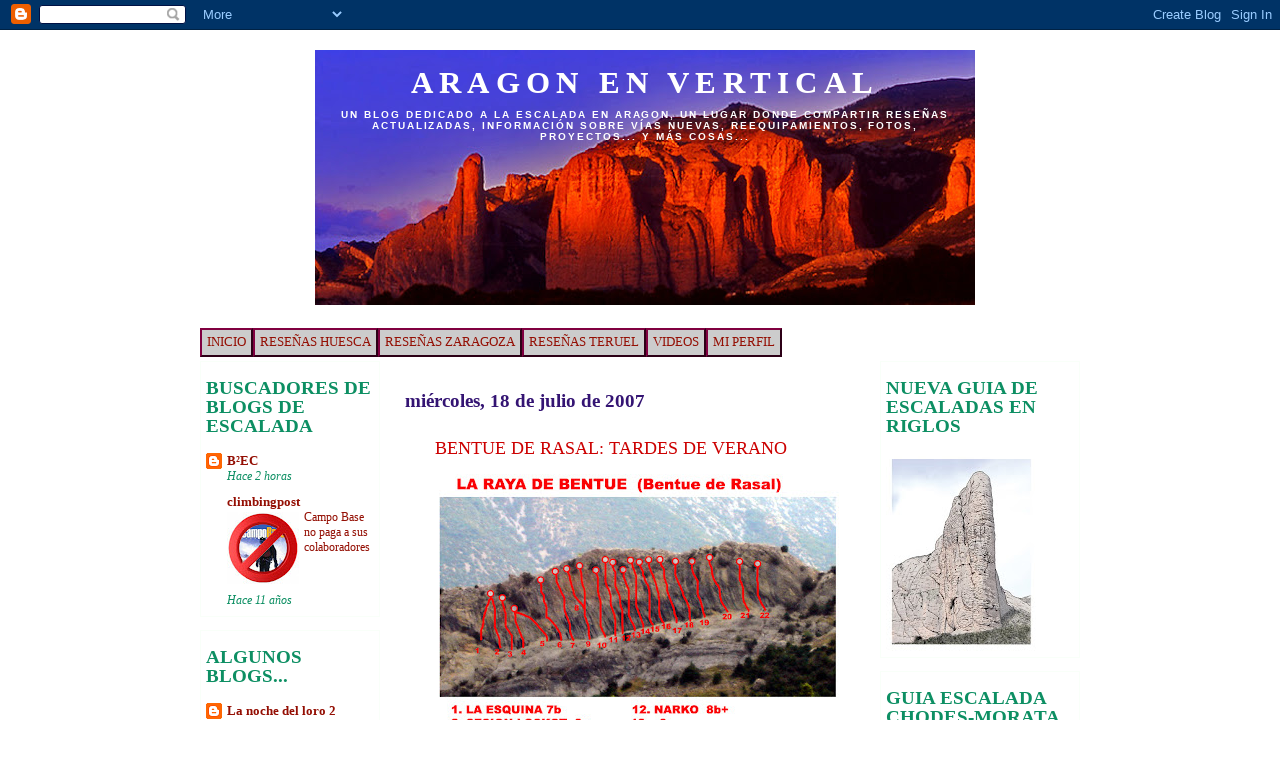

--- FILE ---
content_type: text/html; charset=UTF-8
request_url: https://aragonenvertical.blogspot.com/2007/07/bentue-de-rasal-tardes-de-verano.html?showComment=1184914440000
body_size: 28009
content:
<!DOCTYPE html>
<html dir='ltr' xmlns='http://www.w3.org/1999/xhtml' xmlns:b='http://www.google.com/2005/gml/b' xmlns:data='http://www.google.com/2005/gml/data' xmlns:expr='http://www.google.com/2005/gml/expr'>
<head>
<link href='https://www.blogger.com/static/v1/widgets/2944754296-widget_css_bundle.css' rel='stylesheet' type='text/css'/>
<meta content='text/html; charset=UTF-8' http-equiv='Content-Type'/>
<meta content='blogger' name='generator'/>
<link href='https://aragonenvertical.blogspot.com/favicon.ico' rel='icon' type='image/x-icon'/>
<link href='http://aragonenvertical.blogspot.com/2007/07/bentue-de-rasal-tardes-de-verano.html' rel='canonical'/>
<link rel="alternate" type="application/atom+xml" title="ARAGON EN  VERTICAL - Atom" href="https://aragonenvertical.blogspot.com/feeds/posts/default" />
<link rel="alternate" type="application/rss+xml" title="ARAGON EN  VERTICAL - RSS" href="https://aragonenvertical.blogspot.com/feeds/posts/default?alt=rss" />
<link rel="service.post" type="application/atom+xml" title="ARAGON EN  VERTICAL - Atom" href="https://www.blogger.com/feeds/7448383887486770788/posts/default" />

<link rel="alternate" type="application/atom+xml" title="ARAGON EN  VERTICAL - Atom" href="https://aragonenvertical.blogspot.com/feeds/1765542576935091943/comments/default" />
<!--Can't find substitution for tag [blog.ieCssRetrofitLinks]-->
<link href='https://blogger.googleusercontent.com/img/b/R29vZ2xl/AVvXsEhJ3I-zPYht19H00GS_yfbuWf8Fa3kF0gXD-4nt_LFlAXr5Zj1P-UK8uBItSiORkbMhwNBLjMwAmQacnMWxLEH4kl_OYpKHSQXbfeGNqcusYVmGXNb9BwxlwIGbW7jc1ONMni5oBOhEK7E/s400/Rese%C3%B1a.jpg' rel='image_src'/>
<meta content='http://aragonenvertical.blogspot.com/2007/07/bentue-de-rasal-tardes-de-verano.html' property='og:url'/>
<meta content='BENTUE DE RASAL: TARDES DE VERANO' property='og:title'/>
<meta content='Esta pequeña escuela puede presumir de tener las más duras rutas deportivas de Aragon (con permiso de Rodellar, Alquezar y Vadillo). Limitad...' property='og:description'/>
<meta content='https://blogger.googleusercontent.com/img/b/R29vZ2xl/AVvXsEhJ3I-zPYht19H00GS_yfbuWf8Fa3kF0gXD-4nt_LFlAXr5Zj1P-UK8uBItSiORkbMhwNBLjMwAmQacnMWxLEH4kl_OYpKHSQXbfeGNqcusYVmGXNb9BwxlwIGbW7jc1ONMni5oBOhEK7E/w1200-h630-p-k-no-nu/Rese%C3%B1a.jpg' property='og:image'/>
<title>ARAGON EN  VERTICAL: BENTUE DE RASAL: TARDES DE VERANO</title>
<style id='page-skin-1' type='text/css'><!--
/*
-----------------------------------------------
Blogger Template Style
Name:     Minima
Designer: Douglas Bowman
URL:      www.stopdesign.com
Date:     26 Feb 2004
Updated by: Blogger Team
----------------------------------------------- */
/* Variable definitions
====================
<Variable name="bgcolor" description="Page Background Color"
type="color" default="#fff">
<Variable name="textcolor" description="Text Color"
type="color" default="#333">
<Variable name="linkcolor" description="Link Color"
type="color" default="#58a">
<Variable name="pagetitlecolor" description="Blog Title Color"
type="color" default="#666">
<Variable name="descriptioncolor" description="Blog Description Color"
type="color" default="#999">
<Variable name="titlecolor" description="Post Title Color"
type="color" default="#c60">
<Variable name="bordercolor" description="Border Color"
type="color" default="#ccc">
<Variable name="sidebarcolor" description="Sidebar Title Color"
type="color" default="#999">
<Variable name="sidebartextcolor" description="Sidebar Text Color"
type="color" default="#666">
<Variable name="visitedlinkcolor" description="Visited Link Color"
type="color" default="#999">
<Variable name="botonmenubarcolor" description="Boton Menubar Color"
type="color" default="#cccccc">
<Variable name="botonmenubarbgcolor"
description="Boton Menubar Background Color" type="color" default="#ffffff"
>
<Variable name="hoverlinkcolor" description="Hover Link Color" type="color" default="#cccccc">
<Variable name="bodyfont" description="Text Font"
type="font" default="normal normal 100% Georgia, Serif">
<Variable name="headerfont" description="Sidebar Title Font"
type="font"
default="normal normal 78% 'Trebuchet MS',Trebuchet,Arial,Verdana,Sans-serif">
<Variable name="pagetitlefont" description="Blog Title Font"
type="font"
default="normal normal 200% Georgia, Serif">
<Variable name="descriptionfont" description="Blog Description Font"
type="font"
default="normal normal 78% 'Trebuchet MS', Trebuchet, Arial, Verdana, Sans-serif">
<Variable name="postfooterfont" description="Post Footer Font"
type="font"
default="normal normal 78% 'Trebuchet MS', Trebuchet, Arial, Verdana, Sans-serif">
<Variable name="startSide" description="Side where text starts in blog language"
type="automatic" default="left">
<Variable name="endSide" description="Side where text ends in blog language"
type="automatic" default="right">
*/
/* Use this with templates/template-twocol.html */
body {
background:url("https://lh3.googleusercontent.com/blogger_img_proxy/AEn0k_unbWrrq3FVUAOdmZf62pXBEqvS_jbqbKg2ko28d0AH98yN69VSj16wMEiLQ_h7PvfPdK7HBbia4xNJ8xLeDSYkyYMddSWS_cPlmI9zyrc4f5z6BSrw=s0-d");
background-repeat: repeat-y;
background-position:center;
margin:0;
color:#341473;
font:x-small Georgia Serif;
font-size/* */:/**/small;
font-size: /**/small;
text-align: center;
}
a:link {
color:#940f04;
text-decoration:none;
}
a:visited {
color:#cc0000;
text-decoration:none;
}
a:hover {
color:#cc0000;
text-decoration:underline;
}
a img {
border-width:0;
}
/* Header
-----------------------------------------------
*/
#header-wrapper {
width:660px;
margin:0 auto 10px;
border:5px solid #FFFFFF;
}
#header-inner {
background-position: center;
margin-left: auto;
margin-right: auto;
}
#header {
margin: 5px;
border: 0px solid #FFFFFF;
text-align: center;
color:#ffffff;
}
#header h1 {
margin:5px 5px 0;
padding:15px 20px .25em;
line-height:1.2em;
text-transform:uppercase;
letter-spacing:.2em;
font: normal bold 242% Georgia, Times, serif;
}
#header a {
color:#ffffff;
text-decoration:none;
}
#header a:hover {
color:#ffffff;
}
#header .description {
margin:0 5px 5px;
padding:0 20px 15px;
max-width:700px;
text-transform:uppercase;
letter-spacing:.2em;
line-height: 1.4em;
font: normal bold 77% Verdana, sans-serif;
color: #ffffff;
}
#header img {
margin-left: auto;
margin-right: auto;
}
/* Outer-Wrapper
----------------------------------------------- */
#outer-wrapper {
width: 880px;
margin:0 auto;
padding:10px;
text-align:left;
font: normal normal 99% Georgia, Times, serif;
}
#main-wrapper {
width: 465px;
margin-left: 25px;
float: left;
word-wrap: break-word; /* fix for long text breaking sidebar float in IE */
overflow: hidden;     /* fix for long non-text content breaking IE sidebar float */
}
#sidebar-wrapper {
width: 200px;
float: right;
word-wrap: break-word; /* fix for long text breaking sidebar float in IE */
overflow: hidden;      /* fix for long non-text content breaking IE sidebar float */
}
#left-sidebar-wrapper {
width: 180px; float: left;
word-wrap: break-word; /* fix for long text breaking sidebar float in IE */ overflow: hidden; /* fix for long non-text content breaking IE sidebar float */ }
}
/* Headings
----------------------------------------------- */
h2 {
margin:1.5em 0 .75em;
font:normal bold 106% Arial, sans-serif;
line-height: 1.4em;
text-transform:uppercase;
letter-spacing:.2em;
color:#800080;
}
/* Posts
-----------------------------------------------
*/
h2.date-header {
margin:1.5em 0 .5em;
}
.post {
border:0px solid #000099;
padding-left: 30px;
padding-right: 30px;
padding-top: 10px;
margin:.5em 0 1.5em;
border-bottom:0px dotted #800040;
padding-bottom:1.5em;
background: #FFFFFF;
}
.post h3 {
margin:.25em 0 0;
padding:5 5 5px;
font-size:140%;
text-align:
cener;
text-
transform:uppercase;
font-weight:bold;
border: 0px groove;
line-height:1.4em;
color:#cc0000;
}
.post h3 a, .post h3 a:visited, .post h3 strong {
display:block;
text-decoration:none;
color:#cc0000;
font-weight:normal;
}
.post h3 strong, .post h3 a:hover {
color:#341473;
}
.post p {
margin:0 0 .75em;
line-height:1.6em;
}
.post-footer {
margin: .75em 0;
color:#800080;
text-transform:uppercase;
letter-spacing:.1em;
font: italic bold 78% Trebuchet, Trebuchet MS, Arial, sans-serif;
line-height: 1.4em;
}
.comment-link {
margin-left:.6em;
}
.post img {
padding:4px;
border:0px solid #800040;
}
.post blockquote {
margin:1em 20px;
}
.post blockquote p {
margin:.75em 0;
}
/* Comments
----------------------------------------------- */
#comments h4 {
margin:1em 0;
font-weight: bold;
line-height: 1.4em;
text-transform:uppercase;
letter-spacing:.2em;
color: #800080;
}
#comments-block {
margin:1em 0 1.5em;
line-height:1.6em;
}
#comments-block .comment-author {
margin:.5em 0;
}
#comments-block .comment-body {
margin:.25em 0 0;
}
#comments-block .comment-footer {
margin:-.25em 0 2em;
line-height: 1.4em;
text-transform:uppercase;
letter-spacing:.1em;
}
#comments-block .comment-body p {
margin:0 0 .75em;
}
.deleted-comment {
font-style:italic;
color:gray;
}
#blog-pager-newer-link {
float: left;
}
#blog-pager-older-link {
float: right;
}
#blog-pager {
text-align: center;
}
.feed-links {
clear: both;
line-height: 2.5em;
}
/* Sidebar Content
----------------------------------------------- */
.sidebar {
color: #0D8F63;
line-height: 1.5em;
}
.sidebar ul {
list-style:none;
margin:0 0 0;
padding:0 0 0;
}
.sidebar li {
margin:0;
padding-top:0;
padding-right:0;
padding-bottom:.25em;
padding-left:15px;
text-indent:-15px;
line-height:1.5em;
}
.sidebar .widget{
border:1px solid #F9fff9;
padding-left: 5px;
margin:0 0 1.0em;
background: #FFFFFF;
}
.main .widget {
border-bottom:1px groove #800040;
margin:0 0 1.5em;
padding:0 0 1.5em;
}
.main .Blog {
border-bottom-width: 0;
}
/* Profile
----------------------------------------------- */
.profile-img {
float: left;
margin-top: 0;
margin-right: 5px;
margin-bottom: 5px;
margin-left: 0;
padding: 4px;
border: 2px solid #FFFFFF;
}
.profile-data {
margin:0;
text-transform:uppercase;
letter-spacing:.1em;
font: italic bold 78% Trebuchet, Trebuchet MS, Arial, sans-serif;
color: #800080;
font-weight: bold;
line-height: 1.6em;
}
.profile-datablock {
margin:.5em 0 .5em;
}
.profile-textblock {
margin: 0.5em 0;
line-height: 1.6em;
}
.profile-link {
font: italic bold 78% Trebuchet, Trebuchet MS, Arial, sans-serif;
text-transform: uppercase;
letter-spacing: .1em;
}
/* Footer
----------------------------------------------- */
#footer {
width:660px;
clear:both;
margin:0 auto;
padding-top:15px;
line-height: 1.6em;
text-transform:uppercase;
letter-spacing:.1em;
text-align: center;
}
#menubar h2 {display:none;}
#menubar ul {
list-style: none;
}
#menubar li
{
float: left;
border: outset 2px #6699FF;
}
#menubar a:link, #menubar a:visited, #menubar
a:hover {
padding:
5px;
display:
block;
color:
#003399;
}
#menubar a:hover {
background-color: #CC3300;
}
#menubar h2 {
display:none;
}
#menubar ul {
list-style: none;
padding: 0 0 20px 0;
}
#menubar li {
float: left;
background-color: #cccccc;
border: outset 2px #800040;
}
#menubar a:link, #menubar a:visited
{
padding: 5px;
display: block;
color: #940f04;
}
#menubar a:hover {
background-color: #cc0000;
color: #cccccc;
}

--></style>
<script type='text/javascript'>

// Developed by Hoctro - All rights reserved 2007

// This credit must be included in all your derived usages.

// "cb" is intended to be a common library, where different widgets would

// utitlize the shared operations such as getTitle, getLink, etc. from a json object.

var cb = {

// search function requires these parameters:

// 1. query: a blogger address, such as "hoctro.blogspot.com",

// 2. type: type of return data, either "comments" or "posts",

// 3. start: the start-index parameter (where to start extracting data)

// 4. increment: the number of elements the json will get back. (the smaller value, the faster time to travel back)

// 5. func: the returned function the json object will feed.

search: function(query, type, start, increment, func) {

var script = document.createElement('script');

script.setAttribute('src', 'http://' + query + '/feeds/' + type + '/default?alt=json-in-script&start-index='

+ start + '&max-results=' + increment + '&callback=' + func + '&orderby=published');

script.setAttribute('type', 'text/javascript');

document.documentElement.firstChild.appendChild(script);

},

// searchLabel function return a result of posts w/ a label query

// it requires these parameters:

// 1. query: a blogger address, such as "hoctro.blogspot.com",

// 2. an array of labels

// 3. func: the returned function the json object will feed.

searchLabel: function(query, label, func) {

var script = document.createElement('script');

script.setAttribute('src', 'http://' + query + '/feeds/posts/default/-/' + encodeURIComponent(label) +

'?alt=json-in-script&callback=' + func + '&orderby=published');

script.setAttribute('type', 'text/javascript');

document.documentElement.firstChild.appendChild(script);

},

// getTotalResults needs the json object, and it'll return the total number of comments (or posts) of the blog.

getTotalResults: function(json) {

return json.feed.openSearch$totalResults.$t;

},

// getStartIndex gets the start index of a search inside an json object.

getStartIndex: function(json) {

return json.feed.openSearch$startIndex.$t;

},

// getLink return a href link if "name" matches the content inside "a" tags) of the link

getLink: function(entry, name) {

var alturl;

for (var k = 0; k < entry.link.length; k++) {

if (entry.link[k].rel == name)

alturl = entry.link[k].href;

}

return alturl;

},

// getTitle gets the title of the title of an entry of a json object.

getTitle: function(entry) {

return entry.title.$t;

},

// getContent gets the content inside an entry of a json object.

getContent: function(entry) {

return entry.content.$t;

},

// getCommentAuthor: gets the commenter name inside an entry of a json object.

getCommentAuthor: function(entry) {

return entry.author[0].name.$t;

},

// Given a json label search, this function return the decoded label.

getLabelFromURL: function(json) {

for (var l = 0; l < json.feed.link.length; l++) {

if (json.feed.link[l].rel == 'alternate') {

var raw = json.feed.link[l].href;

// The next two lines are borrowed from Ramani's Neo Template

// code. Thanks Ramani!

var label = raw.substr(raw.lastIndexOf('/')+1);

return decodeURIComponent(label);

}

}

},

txt : function (s) {

return s + " Widget by <a href='http://hoctro.blogspot.com" + "'>Hoctro</a>";

}

};

</script>
<link href='https://www.blogger.com/dyn-css/authorization.css?targetBlogID=7448383887486770788&amp;zx=e320436b-83ca-4940-a535-2cc7cdcb6aa9' media='none' onload='if(media!=&#39;all&#39;)media=&#39;all&#39;' rel='stylesheet'/><noscript><link href='https://www.blogger.com/dyn-css/authorization.css?targetBlogID=7448383887486770788&amp;zx=e320436b-83ca-4940-a535-2cc7cdcb6aa9' rel='stylesheet'/></noscript>
<meta name='google-adsense-platform-account' content='ca-host-pub-1556223355139109'/>
<meta name='google-adsense-platform-domain' content='blogspot.com'/>

</head>
<body>
<div class='navbar section' id='navbar'><div class='widget Navbar' data-version='1' id='Navbar1'><script type="text/javascript">
    function setAttributeOnload(object, attribute, val) {
      if(window.addEventListener) {
        window.addEventListener('load',
          function(){ object[attribute] = val; }, false);
      } else {
        window.attachEvent('onload', function(){ object[attribute] = val; });
      }
    }
  </script>
<div id="navbar-iframe-container"></div>
<script type="text/javascript" src="https://apis.google.com/js/platform.js"></script>
<script type="text/javascript">
      gapi.load("gapi.iframes:gapi.iframes.style.bubble", function() {
        if (gapi.iframes && gapi.iframes.getContext) {
          gapi.iframes.getContext().openChild({
              url: 'https://www.blogger.com/navbar/7448383887486770788?po\x3d1765542576935091943\x26origin\x3dhttps://aragonenvertical.blogspot.com',
              where: document.getElementById("navbar-iframe-container"),
              id: "navbar-iframe"
          });
        }
      });
    </script><script type="text/javascript">
(function() {
var script = document.createElement('script');
script.type = 'text/javascript';
script.src = '//pagead2.googlesyndication.com/pagead/js/google_top_exp.js';
var head = document.getElementsByTagName('head')[0];
if (head) {
head.appendChild(script);
}})();
</script>
</div></div>
<div id='outer-wrapper'><div id='wrap2'>
<!-- skip links for text browsers -->
<span id='skiplinks' style='display:none;'>
<a href='#main'>skip to main </a> |
      <a href='#sidebar'>skip to sidebar</a>
</span>
<div id='header-wrapper'>
<div class='header section' id='header'><div class='widget Header' data-version='1' id='Header1'>
<div id="header-inner" style="background-image: url(&quot;//2.bp.blogspot.com/_U1z4rLEHE7o/R3QVnOnbhBI/AAAAAAAABPk/5M2sLfCRAYY/S660/logoblog+11.jpg&quot;); background-position: left; width: 660px; min-height: 255px; _height: 255px; background-repeat: no-repeat; ">
<div class='titlewrapper' style='background: transparent'>
<h1 class='title' style='background: transparent; border-width: 0px'>
<a href='https://aragonenvertical.blogspot.com/'>
ARAGON EN  VERTICAL
</a>
</h1>
</div>
<div class='descriptionwrapper'>
<p class='description'><span>Un blog dedicado a la escalada 
en Aragon, 
un lugar donde 
   compartir
reseñas actualizadas,
información sobre vías 
nuevas,
reequipamientos,
fotos,
  proyectos...
y más cosas...</span></p>
</div>
</div>
</div></div>
</div>
<div class='menubar section' id='menubar'><div class='widget LinkList' data-version='1' id='LinkList50'>
<h2>Menubar</h2>
<div class='widget-content'>
<ul>
<li><a href='http://aragonenvertical.blogspot.com/'>INICIO</a></li>
<li><a href='http://aragonenvertical.blogspot.com/2007/02/reseas-huesca.html'>RESEÑAS HUESCA</a></li>
<li><a href='http://aragonenvertical.blogspot.com/2007/02/reseas-zaragoza.html'>RESEÑAS ZARAGOZA</a></li>
<li><a href='http://aragonenvertical.blogspot.com/2007/02/reseas-teruel.html'>RESEÑAS TERUEL</a></li>
<li><a href='http://aragonenvertical.blogspot.com/search/label/Videos'>VIDEOS</a></li>
<li><a href="//www.blogger.com/profile/01693175768615591787">MI PERFIL</a></li>
</ul>
<div class='clear'></div>
</div>
</div></div>
<div id='content-wrapper'>
<div id='crosscol-wrapper' style='text-align:center'>
<div class='crosscol no-items section' id='crosscol'></div>
</div>
<div id='left-sidebar-wrapper'>
<div class='sidebar section' id='left-sidebar'><div class='widget BlogList' data-version='1' id='BlogList3'>
<h2 class='title'>BUSCADORES DE BLOGS DE ESCALADA</h2>
<div class='widget-content'>
<div class='blog-list-container' id='BlogList3_container'>
<ul id='BlogList3_blogs'>
<li style='display: block;'>
<div class='blog-icon'>
<img data-lateloadsrc='https://lh3.googleusercontent.com/blogger_img_proxy/AEn0k_t_5J57eEaQ7yGLTMd7AWM9jEXv2wgCW7ZFaEqbqPHc3pwuFf53K5EkE-s0M3NEaig3tWeNZMQlj7qxEux8jZMRT2c2CYGzViNW6p6SGg=s16-w16-h16' height='16' width='16'/>
</div>
<div class='blog-content'>
<div class='blog-title'>
<a href='http://blogticulos.blogspot.com/' target='_blank'>
B&#178;EC</a>
</div>
<div class='item-content'>
<span class='item-title'>
<a href='http://blogticulos.blogspot.com/2026/01/vidal-farreny-al-cilindre-entrant-pel.html' target='_blank'>
</a>
</span>
<div class='item-time'>
Hace 2 horas
</div>
</div>
</div>
<div style='clear: both;'></div>
</li>
<li style='display: block;'>
<div class='blog-icon'>
<img data-lateloadsrc='https://lh3.googleusercontent.com/blogger_img_proxy/AEn0k_u6QfPdNTG4pnldaZVIg9ltOKLV7NlpDsHn6bALRcQVuWzkfbmtoWUrZXl8o9ZfoOhQuB38F_Zuxqegj19teAqqZ2sF3LCQt9vSFVgpGfhP=s16-w16-h16' height='16' width='16'/>
</div>
<div class='blog-content'>
<div class='blog-title'>
<a href='http://climbingpost.blogspot.com/' target='_blank'>
climbingpost</a>
</div>
<div class='item-content'>
<div class='item-thumbnail'>
<a href='http://climbingpost.blogspot.com/' target='_blank'>
<img alt="" border="0" height="72" src="//2.bp.blogspot.com/-t5ZUxvJ1JVY/U0Vi-aWCZbI/AAAAAAAAIs8/Yb2JatXyiIs/s72-c/no-a-campo-base.jpg" width="72">
</a>
</div>
<span class='item-title'>
<a href='http://climbingpost.blogspot.com/2014/03/campo-base-no-paga-sus-colaboradores.html' target='_blank'>
Campo Base no paga a sus colaboradores
</a>
</span>
<div class='item-time'>
Hace 11 años
</div>
</div>
</div>
<div style='clear: both;'></div>
</li>
</ul>
<div class='clear'></div>
</div>
</div>
</div><div class='widget BlogList' data-version='1' id='BlogList1'>
<h2 class='title'>ALGUNOS BLOGS...</h2>
<div class='widget-content'>
<div class='blog-list-container' id='BlogList1_container'>
<ul id='BlogList1_blogs'>
<li style='display: block;'>
<div class='blog-icon'>
<img data-lateloadsrc='https://lh3.googleusercontent.com/blogger_img_proxy/AEn0k_sDqBs_O1JnFmiM5FLhDfAs7D9orI_do8ttd_eIT55RussPhL9pXvrHfWNJj3DtMyrRrVqJGE7t8ofli1Jb0IWLZodo3AQtbL3lU8HEc-Qudlo00KMtMeUxKA=s16-w16-h16' height='16' width='16'/>
</div>
<div class='blog-content'>
<div class='blog-title'>
<a href='http://luichy-lanochedelloro2.blogspot.com/' target='_blank'>
La noche del loro 2</a>
</div>
<div class='item-content'>
<div class='item-thumbnail'>
<a href='http://luichy-lanochedelloro2.blogspot.com/' target='_blank'>
<img alt='' border='0' height='72' src='https://blogger.googleusercontent.com/img/b/R29vZ2xl/AVvXsEi6ES_V3U11RNL5K-byuHi9dcyOknd9cgyS_7BQ_-kP59eWnkWKtyLOf2AWjBrsxNSHUxdY9dzGzp9ppRvboAT8yWW96f_mKMbK03p_dDypWdgJzAX0qI1M4oywCI8IXbSB1X0kAtVGfQ6jueb4-PgO5OyqFmW4DsxrunQ8Sp5X5VzNd2FJRgbs-p89vL8p/s72-c/1000049107.jpg' width='72'/>
</a>
</div>
<span class='item-title'>
<a href='http://luichy-lanochedelloro2.blogspot.com/2026/01/wadi-nakhr.html' target='_blank'>
WADI NAKHR
</a>
</span>
<div class='item-time'>
Hace 1 día
</div>
</div>
</div>
<div style='clear: both;'></div>
</li>
<li style='display: block;'>
<div class='blog-icon'>
<img data-lateloadsrc='https://lh3.googleusercontent.com/blogger_img_proxy/AEn0k_tZnMijYkSwR5JEG-8ehtJIgDhmmPswYSJ7mr22UOOmKV-D19zT-H7tA_L6yxJseMVoRME_qDGK9ZBWVtkpQ_TqYYmgDK4uQz2BcOJlwLMeCdiK0g8=s16-w16-h16' height='16' width='16'/>
</div>
<div class='blog-content'>
<div class='blog-title'>
<a href='https://davidmalabarista.blogspot.com/' target='_blank'>
davidmalabarista 2.0</a>
</div>
<div class='item-content'>
<div class='item-thumbnail'>
<a href='https://davidmalabarista.blogspot.com/' target='_blank'>
<img alt='' border='0' height='72' src='https://blogger.googleusercontent.com/img/b/R29vZ2xl/AVvXsEilHTVTMb2jkesCipl0Ls90-u0hTmtz_mAAsnk0A18fOUWXetFqfyMjHZ7W3JvIXfsm-bIPtcnBInE-T41919VzFwUqVGaf_o0etn8RishBRdAVvaDBaUJUyHzqNNQT-7GhBkmM4oyo0W6JOQk5-yR3qwvuRhEQpKB6KKSlKVrsXJwzFxvrUkRVFPiaZJZF/s72-w480-h640-c/Zampl%C3%B3n%20ventolado%20(41).jpg' width='72'/>
</a>
</div>
<span class='item-title'>
<a href='https://davidmalabarista.blogspot.com/2026/01/lo-que-el-viento-nos-dejo-zamplon-care.html' target='_blank'>
Lo que el viento nos dejó: Zamplón- Care Este del Mojón Alto y bajada hacia 
el bosque del Hornillo.
</a>
</span>
<div class='item-time'>
Hace 6 días
</div>
</div>
</div>
<div style='clear: both;'></div>
</li>
<li style='display: block;'>
<div class='blog-icon'>
<img data-lateloadsrc='https://lh3.googleusercontent.com/blogger_img_proxy/AEn0k_uGMiaapHNp4hMremMGfrGGUcnJYW7QsilBS1LnJWEoNz0c5ybCauDYvJk-B8YrCItgC0X4HmN_igpiYJrKL9uOc2ZZQy1CMM1G9A65b_-gIpU=s16-w16-h16' height='16' width='16'/>
</div>
<div class='blog-content'>
<div class='blog-title'>
<a href='http://lameteoqueviene.blogspot.com/' target='_blank'>
La Meteo que viene</a>
</div>
<div class='item-content'>
<div class='item-thumbnail'>
<a href='http://lameteoqueviene.blogspot.com/' target='_blank'>
<img alt='' border='0' height='72' src='https://blogger.googleusercontent.com/img/b/R29vZ2xl/AVvXsEjm_QVhnRhI_ShJwCVxZltGNTiFRZZO6Idb-OmtFM45M5gyWLYihWO5JuSSThCVbDR8HihVPjLsA8seLWvU2_HrTBRjgI8pBZ0TzjGTVxpslIRhvPguUFwVHP_-PmSakgkINU2RZyKOE-IOV_TBdbnWgryR80EQnx7v0amdxjxQCoWsUcUKBXybDCDAHeA/s72-c/eab6534f-46e2-4a1d-a679-b1fed1897708.jpg' width='72'/>
</a>
</div>
<span class='item-title'>
<a href='http://lameteoqueviene.blogspot.com/2025/12/la-meteo-finde-26-27-28-diciembre-2025.html' target='_blank'>
LA METEO FINDE 26-27-28 DICIEMBRE 2025: VIERNES TODAVÍA MUY NUBOSO (NEVADAS 
DÉBILES). SÁBADO GRIS Y ALGO LLUVISOS CENTRO/SUR ARAGÓN, ABRIÉNDOSE EN EL 
PIRINEO POR LA TARDE. VUELVE EL SOL DOMINGO, LUNES Y MARTES
</a>
</span>
<div class='item-time'>
Hace 3 semanas
</div>
</div>
</div>
<div style='clear: both;'></div>
</li>
<li style='display: block;'>
<div class='blog-icon'>
<img data-lateloadsrc='https://lh3.googleusercontent.com/blogger_img_proxy/AEn0k_tjdw67KYT1ytvLDXSbySJBngdcjgUKgiVQ5ik-l4LXZTLcJRtKCzTp_qY8ujHmVNtXovKsHSM7Jdw1EFyV8tbdFYqaIu2zcNb4VRBK=s16-w16-h16' height='16' width='16'/>
</div>
<div class='blog-content'>
<div class='blog-title'>
<a href='http://paretsdaci.blogspot.com/' target='_blank'>
parets d`ací</a>
</div>
<div class='item-content'>
<div class='item-thumbnail'>
<a href='http://paretsdaci.blogspot.com/' target='_blank'>
<img alt='' border='0' height='72' src='https://blogger.googleusercontent.com/img/b/R29vZ2xl/AVvXsEjKkRsMPPCIwXbCmyk_a5sN25G_q3nr54M6Ur3Zn5FieZsDbmIbf8XY92RdrvYglax-6fsi68ZQmyoXqo3AZV7PQaCDPdcsKUqD5T_CdElZYMC5ZvXDA0vz0ZlN-ZIPGEJRJJIJ_A9ByrLa6aFMjmAmAaRF9mDrsF3nqCuLYmCcN0BCmqivtFKr52pqA6tE/s72-c/IMG_20240301_111045.jpg' width='72'/>
</a>
</div>
<span class='item-title'>
<a href='http://paretsdaci.blogspot.com/2025/12/diedres-del-mas-de-basilio-xert.html' target='_blank'>
Diedres del mas de Basilio, Xert
</a>
</span>
<div class='item-time'>
Hace 5 semanas
</div>
</div>
</div>
<div style='clear: both;'></div>
</li>
<li style='display: block;'>
<div class='blog-icon'>
<img data-lateloadsrc='https://lh3.googleusercontent.com/blogger_img_proxy/AEn0k_sgCxGSnUzDu6If_akiiy52jMvUPsTljwnrPy110mbpCxpZcp2-kfPJVjWOpNmj-0O_I70jD9le8Kb_aRPMB80LaOf_3xW1ps1xOgs=s16-w16-h16' height='16' width='16'/>
</div>
<div class='blog-content'>
<div class='blog-title'>
<a href='http://a0avista.blogspot.com/' target='_blank'>
A0 a vista</a>
</div>
<div class='item-content'>
<div class='item-thumbnail'>
<a href='http://a0avista.blogspot.com/' target='_blank'>
<img alt='' border='0' height='72' src='https://blogger.googleusercontent.com/img/a/AVvXsEjvq-XYczbW1zQ-wfSIjHVm01sY4nXtbrQIvKqYp5tJ9pRW6zdcHpddReHRQuaJaNMvk8h_j9K6NQeHxzpmtdUCUluFzqVsQSvToMj_tUekn5qtgyhc26JPslGOEX8_G9-I7rN6YEoiIgaoWZyRm3sSCP8JfHAVfVuJFJNV6j1n-DxU3FmszZxSHxsD9yig=s72-w520-h640-c' width='72'/>
</a>
</div>
<span class='item-title'>
<a href='http://a0avista.blogspot.com/2025/11/el-paso-mas-temerario-del-valle-de-tena.html' target='_blank'>
El paso más temerario del valle de Tena: redescubriendo el Puente del Diablo
</a>
</span>
<div class='item-time'>
Hace 1 mes
</div>
</div>
</div>
<div style='clear: both;'></div>
</li>
<li style='display: block;'>
<div class='blog-icon'>
<img data-lateloadsrc='https://lh3.googleusercontent.com/blogger_img_proxy/AEn0k_vaUshQEqAC1QP6w0xecOZEMVT8N6aDigSfnS57KmRnQQEPT8qT5QantMDWagB4rGxXf6jqqAmyPW-bJLUUW8CM1LVn4Wb_KPJTDzB-bQmiSw=s16-w16-h16' height='16' width='16'/>
</div>
<div class='blog-content'>
<div class='blog-title'>
<a href='http://albertganxets.blogspot.com/' target='_blank'>
Ganxets</a>
</div>
<div class='item-content'>
<div class='item-thumbnail'>
<a href='http://albertganxets.blogspot.com/' target='_blank'>
<img alt='' border='0' height='72' src='https://blogger.googleusercontent.com/img/b/R29vZ2xl/AVvXsEh1lh08u9tlRs-ak3khtr_kzZy75UtSmY2SbGSD0ngqEDH339zc7ptj5MQVHLBcBqLujc_EsFqTcjkBTUbHm5icGuDJqdRiEW_9a51_haKSGSddi24X1alnI75LqNBBWjwRmKtYbXfMasQR84Bs-3Fu6QfpV6gGvNSgtwUD5UzeKo744nojGn5IRhsiIlM/s72-w480-h640-c/IMG20251116133842.jpg' width='72'/>
</a>
</div>
<span class='item-title'>
<a href='http://albertganxets.blogspot.com/2025/11/llums-del-port.html' target='_blank'>
Llums del Port
</a>
</span>
<div class='item-time'>
Hace 2 meses
</div>
</div>
</div>
<div style='clear: both;'></div>
</li>
<li style='display: block;'>
<div class='blog-icon'>
<img data-lateloadsrc='https://lh3.googleusercontent.com/blogger_img_proxy/AEn0k_uIam2IC8LSnEtzy9Y7RF1uuTo1CfpTjAweLsn-onAP0ubJJHLbCsFf0vYyCT8KgCRwg4s0yvx1cOXbkl28kdq9e4brYxN4y-roMqOY3eYB=s16-w16-h16' height='16' width='16'/>
</div>
<div class='blog-content'>
<div class='blog-title'>
<a href='http://festadelpaca.blogspot.com/' target='_blank'>
LA FESTA DEL PACA: "RAJADA"</a>
</div>
<div class='item-content'>
<div class='item-thumbnail'>
<a href='http://festadelpaca.blogspot.com/' target='_blank'>
<img alt='' border='0' height='72' src='https://blogger.googleusercontent.com/img/b/R29vZ2xl/AVvXsEi56oAmNiQkC4UYV01PGV4iDhpWGHFLOG6KomzSMHW4KCXmvLE7wVv7mIvbjuz2c1mM5lx0YASkG9UCcMpkNg-o-O9qkztbuzbJpv2dUF0WpulfNpLub1pko1JW5YruSWeDQRFTzLakO9T9ByF3xUeRJIvcsMP8KHJIoL33F5FrHMybuBmGeXzHN3Ptz6Du/s72-c/20250911_111602.jpg' width='72'/>
</a>
</div>
<span class='item-title'>
<a href='http://festadelpaca.blogspot.com/2025/11/les-agulles-doden.html' target='_blank'>
LES AGULLES D,ODEN
</a>
</span>
<div class='item-time'>
Hace 2 meses
</div>
</div>
</div>
<div style='clear: both;'></div>
</li>
<li style='display: block;'>
<div class='blog-icon'>
<img data-lateloadsrc='https://lh3.googleusercontent.com/blogger_img_proxy/AEn0k_ucYtfybzJdP4Cks-HWSl4YEp8VAsVmVBF4Tn7KZAglF1CeGX-DdCaGs_6zOJSqTdyQ0dQHXNZ1d5Ivm2cLVl16zBkVGvFn2GNqI-XJPc3eIfumsA=s16-w16-h16' height='16' width='16'/>
</div>
<div class='blog-content'>
<div class='blog-title'>
<a href='http://caracolesmajaras.blogspot.com/' target='_blank'>
los Caracoles Majaras</a>
</div>
<div class='item-content'>
<div class='item-thumbnail'>
<a href='http://caracolesmajaras.blogspot.com/' target='_blank'>
<img alt='' border='0' height='72' src='https://blogger.googleusercontent.com/img/b/R29vZ2xl/AVvXsEjO5E2_5JjLfnQ-53T3VD5USWyN4G1bPSRJwMaGBtV5EVBcwXcSz5XOQkFRTe0RrxCTqYvkY9w6icpFiocmnX1QKj3K76Z-_vHnNdkDG9SYzxjISTkbrxvIsMkitEOzRotV5wUv6T1rrriMfpLnQfrme2AjfI1_50GSHMZ39kww2pdPfvLkbG-bZ_l7ywuJ/s72-w640-h480-c/P5010014.jpg' width='72'/>
</a>
</div>
<span class='item-title'>
<a href='http://caracolesmajaras.blogspot.com/2025/09/escaladas-en-le-quie-de-sinsat.html' target='_blank'>
Escaladas en Le Quié de Sinsat. Primavera en Ariège.
</a>
</span>
<div class='item-time'>
Hace 4 meses
</div>
</div>
</div>
<div style='clear: both;'></div>
</li>
<li style='display: block;'>
<div class='blog-icon'>
<img data-lateloadsrc='https://lh3.googleusercontent.com/blogger_img_proxy/AEn0k_vNbPEJmNqIVmU0fTGpi9X_a23W0v_GWZZ2v1pfpwaydoKzgcvedQ_XDE6C_7lngnSFES4YrNkFtoZQTUTQnT2NpzNsEQpQzt9o6F0avDgLRNXL4OwL_Wc=s16-w16-h16' height='16' width='16'/>
</div>
<div class='blog-content'>
<div class='blog-title'>
<a href='http://misterroresfavoritos.blogspot.com/' target='_blank'>
MIS TERRORES FAVORITOS</a>
</div>
<div class='item-content'>
<div class='item-thumbnail'>
<a href='http://misterroresfavoritos.blogspot.com/' target='_blank'>
<img alt='' border='0' height='72' src='https://blogger.googleusercontent.com/img/b/R29vZ2xl/AVvXsEjhx7gO4Hm7hMhVdjKXLLnnW873gQT8bNxImjkCAlze8TnhXv3DB9NyQvMgvVs64XY4bfK4LHvJ-9xRzjlriQvt_VppcqyhqdULmXiI6lN08xwhNnvMR-RivsQzJdjhQOxDa8fni2trS_wPmA2JItxBd4ke8smHiafftC5m20kTEW0Th2rddUy7Bw8FcvuP/s72-w802-h1136-c/CROQUIS%20EL%20BUDA.jpg' width='72'/>
</a>
</div>
<span class='item-title'>
<a href='http://misterroresfavoritos.blogspot.com/2025/07/el-buda-riscos-de-villarejo.html' target='_blank'>
EL BUDA - RISCOS DE VILLAREJO
</a>
</span>
<div class='item-time'>
Hace 5 meses
</div>
</div>
</div>
<div style='clear: both;'></div>
</li>
<li style='display: block;'>
<div class='blog-icon'>
<img data-lateloadsrc='https://lh3.googleusercontent.com/blogger_img_proxy/AEn0k_v1Bt32IVo9WingmJnWOMb2BiYlMRL5is68YzwoSWUBf3BD3FytlRBV3fWmfLYS40WOcCQCTZydN-G2axjq0zXn7JidIGH91KuB4LpSQm7tnHo=s16-w16-h16' height='16' width='16'/>
</div>
<div class='blog-content'>
<div class='blog-title'>
<a href='http://armand-ballart.blogspot.com/' target='_blank'>
Teràpia vertical</a>
</div>
<div class='item-content'>
<div class='item-thumbnail'>
<a href='http://armand-ballart.blogspot.com/' target='_blank'>
<img alt='' border='0' height='72' src='https://blogger.googleusercontent.com/img/b/R29vZ2xl/AVvXsEh6JNTXCHA2uttr18nYQzieImgNF-4vLVLJi4rw-LTn1od7ktM-SuF-rjFcLqKHvxT4DQFGMbuYwcTX6krm0jwMTWMBpATTN-BxjlYQU9A7UljsV55KKArlHQA4ZGsU1DjSiAvdIl2z36KBOTfH6Bhe6P-h2hqL4wLtm17jlkpGVd4_5uIlzbxqhNHvj-_X/s72-w640-h448-c/Armand%2001.jpg' width='72'/>
</a>
</div>
<span class='item-title'>
<a href='http://armand-ballart.blogspot.com/2025/05/entrevistas-varias-en-desnivel-y.html' target='_blank'>
ENTREVISTAS VARIAS EN DESNIVEL Y REVISTA MUNTANYA
</a>
</span>
<div class='item-time'>
Hace 8 meses
</div>
</div>
</div>
<div style='clear: both;'></div>
</li>
<li style='display: block;'>
<div class='blog-icon'>
<img data-lateloadsrc='https://lh3.googleusercontent.com/blogger_img_proxy/AEn0k_urdPFBHpbugjUeCFFhsRfc-Ptz-xAFsRnDmWgo5VpLd9n56gCCZh2sFc8qio2bRI62iLTIqYoQjI6ofR3HiHXtWHrP7n_EgX-Ph-35SVd4SZo=s16-w16-h16' height='16' width='16'/>
</div>
<div class='blog-content'>
<div class='blog-title'>
<a href='http://maestra-de-nada.blogspot.com/' target='_blank'>
Aprendiz de todo, maestra de nada</a>
</div>
<div class='item-content'>
<div class='item-thumbnail'>
<a href='http://maestra-de-nada.blogspot.com/' target='_blank'>
<img alt='' border='0' height='72' src='https://blogger.googleusercontent.com/img/b/R29vZ2xl/AVvXsEjpGTqbesygSDGJ0E2BqDcWh5M1eNzWWSLI3AbwdoPmvDOoZKDqX_oLeMYpqOLREN5YK0eY3e9yP2xPfhrS7lEt9QMtFgpsM_WB5IHCfagtRcwdzDChJNKtDHkoams0GPV39egQmksVBI-YRG8OZpma6mM4LaxXAzKrvCTpw_zHuOSPWkX1uPv6N7_xVQ/s72-w400-h219-c/20221127_111256.jpg' width='72'/>
</a>
</div>
<span class='item-title'>
<a href='http://maestra-de-nada.blogspot.com/2022/11/primera-raca-2280m.html' target='_blank'>
Primera Raca de la temporada, 2280m
</a>
</span>
<div class='item-time'>
Hace 3 años
</div>
</div>
</div>
<div style='clear: both;'></div>
</li>
<li style='display: block;'>
<div class='blog-icon'>
<img data-lateloadsrc='https://lh3.googleusercontent.com/blogger_img_proxy/AEn0k_uympIO4nTvKDpUpSi_k7_YFQA-CXTr18ueRg78zUd7ue5-vpT96gyE8mMQLvN6PX0gjxMe2tua-CnnxR9i3fQAOWHBvV0SJsLYbRgiRw=s16-w16-h16' height='16' width='16'/>
</div>
<div class='blog-content'>
<div class='blog-title'>
<a href='http://rockparadis.blogspot.com/' target='_blank'>
Rock Paradise</a>
</div>
<div class='item-content'>
<div class='item-thumbnail'>
<a href='http://rockparadis.blogspot.com/' target='_blank'>
<img alt='' border='0' height='72' src='https://blogger.googleusercontent.com/img/b/R29vZ2xl/AVvXsEiRWQi6BcZaerPen2pFiKOx0Krs27srHniLRsWbTlC_5U8Ab8y4_WB3Dcf0UK-zxK8ou4YTkC3WyrUs0JLFsImiwoeY81PCzdFnH-zkqjbsT1oDsNbZxn8sXGccMfHO_IGDim2E2Jc-WMY/s72-c/IMG-20200215-WA0004.jpg' width='72'/>
</a>
</div>
<span class='item-title'>
<a href='http://rockparadis.blogspot.com/2020/02/una-para-templar.html' target='_blank'>
Una para templar..
</a>
</span>
<div class='item-time'>
Hace 5 años
</div>
</div>
</div>
<div style='clear: both;'></div>
</li>
<li style='display: block;'>
<div class='blog-icon'>
<img data-lateloadsrc='https://lh3.googleusercontent.com/blogger_img_proxy/AEn0k_tDgGU4nkn63HwtIDqm6fCon-xD2QMW1dGK96-FrL4CPhsIxL0YPIKhB6tPgD51fSzqC8BBzhpxLVlR09gYXse-anv9pbUi5aZgq5HB=s16-w16-h16' height='16' width='16'/>
</div>
<div class='blog-content'>
<div class='blog-title'>
<a href='http://korkuerika.blogspot.com/' target='_blank'>
Free think - Free climb</a>
</div>
<div class='item-content'>
<div class='item-thumbnail'>
<a href='http://korkuerika.blogspot.com/' target='_blank'>
<img alt='' border='0' height='72' src='https://blogger.googleusercontent.com/img/b/R29vZ2xl/AVvXsEg328Vq-D3pie6X4i1v0fOGE4DAS4ATE_mfKvpvGDUegL6OqopntW3R3Ay9ElweE_FTXggIg7iACRVFSeNYI5J1zNOesLTtPbGvJtcrzbAtiJk9F1uyItm8WNpLGgWZ6RwsTMojIbH_i0I/s72-c/20191027_110347.jpg' width='72'/>
</a>
</div>
<span class='item-title'>
<a href='http://korkuerika.blogspot.com/2019/10/covacha-de-arpan-y-tozal-de-mallata.html' target='_blank'>
Covacha de Arpán y Tozal de Mallata
</a>
</span>
<div class='item-time'>
Hace 6 años
</div>
</div>
</div>
<div style='clear: both;'></div>
</li>
<li style='display: block;'>
<div class='blog-icon'>
<img data-lateloadsrc='https://lh3.googleusercontent.com/blogger_img_proxy/AEn0k_s9TTLhaAzXcIs-cGL-ybSGy1MVzszoBi5tqO1TFlZT-vcg63HzVJJOuY7q27G8Y3-tvKDjLCzwAimBokfivDfy7rRZYFWPWis1cOZYIBIEQcQ=s16-w16-h16' height='16' width='16'/>
</div>
<div class='blog-content'>
<div class='blog-title'>
<a href='http://cimasycronopios.blogspot.com/' target='_blank'>
Montañas de cronopios</a>
</div>
<div class='item-content'>
<div class='item-thumbnail'>
<a href='http://cimasycronopios.blogspot.com/' target='_blank'>
<img alt='' border='0' height='72' src='https://blogger.googleusercontent.com/img/b/R29vZ2xl/AVvXsEiXNVaoRYPsCXDtQ-pEio2C9GYfS3hPnEe6FJIYlhR24Qr80piKEKIXEHSkqTPz_Z3qUJB0Iwoj5Uc4k-1ZzzPLjyg72E8yXWvRaUgVJM253h3rtYZDAz5f6Q6oRLWK4TwnSEsT/s72-c/IMG_20171005_141526.jpg' width='72'/>
</a>
</div>
<span class='item-title'>
<a href='http://cimasycronopios.blogspot.com/2019/07/vivir.html' target='_blank'>
VIVIR...
</a>
</span>
<div class='item-time'>
Hace 6 años
</div>
</div>
</div>
<div style='clear: both;'></div>
</li>
<li style='display: block;'>
<div class='blog-icon'>
<img data-lateloadsrc='https://lh3.googleusercontent.com/blogger_img_proxy/AEn0k_tbOPSk5W1TGC81LVocjA4pFNFBf5Nz0sbSWqJKaS2U3haOvUWWM4ngiVVCCZ9CqzrSVhoHr1YDfh9i9w1yOAOfcZ3XJsGECCd4e-QuY03SG0riTgyDSKY1QZYrK5w9W9FI-Q=s16-w16-h16' height='16' width='16'/>
</div>
<div class='blog-content'>
<div class='blog-title'>
<a href='http://lascienmejoresescaladasclasicas.blogspot.com/' target='_blank'>
Las cien mejores escaladas clasicas de España</a>
</div>
<div class='item-content'>
<div class='item-thumbnail'>
<a href='http://lascienmejoresescaladasclasicas.blogspot.com/' target='_blank'>
<img alt='' border='0' height='72' src='https://3.bp.blogspot.com/---nHtnkWCHE/WG-IZ6B1GgI/AAAAAAAACRE/Khd9CZpiWzEnnk0zIgiUmgMqpiNnLU1PACLcB/s72-c/IMG-20170105-WA0008.jpg' width='72'/>
</a>
</div>
<span class='item-title'>
<a href='http://lascienmejoresescaladasclasicas.blogspot.com/2017/01/polvos-magicos-penon-de-ifach-tercer.html' target='_blank'>
</a>
</span>
<div class='item-time'>
Hace 9 años
</div>
</div>
</div>
<div style='clear: both;'></div>
</li>
<li style='display: block;'>
<div class='blog-icon'>
<img data-lateloadsrc='https://lh3.googleusercontent.com/blogger_img_proxy/AEn0k_tMTiF02aaZq1cOGfdudIZQ9kWU2y4u2BL57qwnQG8A34RVBNjs7xRhN5gKW19QaTOTA1KrmuBULw300CKV8RmHB53wJb0j7O009nVy=s16-w16-h16' height='16' width='16'/>
</div>
<div class='blog-content'>
<div class='blog-title'>
<a href='http://pijuclimb.blogspot.com/' target='_blank'>
PIJUCLIMB</a>
</div>
<div class='item-content'>
<div class='item-thumbnail'>
<a href='http://pijuclimb.blogspot.com/' target='_blank'>
<img alt='' border='0' height='72' src='https://blogger.googleusercontent.com/img/b/R29vZ2xl/AVvXsEi9mJM5e1OlfLpHGJhMUtgf05SOa9F0XBU5DNV9nWTHIuQZBI_z4HED5Nc9If9UKg3uXFYKwJYltKuQlSLenIekyip3VaQkuVE4Edq4Nmfw6A4gu6iSXZBn1rJWq-OJEjZr8yCr/s72-c/blog+cade.JPG' width='72'/>
</a>
</div>
<span class='item-title'>
<a href='http://pijuclimb.blogspot.com/2016/10/cade-lusilla-7a-350m-nord-dagulles.html' target='_blank'>
CADE + Lusilla , 7a+ , 350m. Nord d&#8217;Agulles
</a>
</span>
<div class='item-time'>
Hace 9 años
</div>
</div>
</div>
<div style='clear: both;'></div>
</li>
<li style='display: block;'>
<div class='blog-icon'>
<img data-lateloadsrc='https://lh3.googleusercontent.com/blogger_img_proxy/AEn0k_s4mecx9Vpwd2jiM9xszJVGBXZqD6CF5ikN7jyPImZFmjZSSI-_JlYeYJAmP8i-ckpIxYsBiTgjWoGTQuXBBgUGVcsi5ySvpXEiXhJsrUOymto=s16-w16-h16' height='16' width='16'/>
</div>
<div class='blog-content'>
<div class='blog-title'>
<a href='http://apretarlojusto.blogspot.com/' target='_blank'>
Apretar, lo justo</a>
</div>
<div class='item-content'>
<div class='item-thumbnail'>
<a href='http://apretarlojusto.blogspot.com/' target='_blank'>
<img alt='' border='0' height='72' src='https://blogger.googleusercontent.com/img/b/R29vZ2xl/AVvXsEgDlQtf3DUaxS2xqjB9osYd9lkChDRWo_gRKv1GGuvj0kxmERkq748A0icE3yH-HqkCnlq0RL-Bjq8f2p6gtl9kBhcn-ElgFRiC8NpNKXVI5scBqEQi2-Sy9YpiVoLXmo1z6F2-2laqpZo/s72-c/sarrio.jpg' width='72'/>
</a>
</div>
<span class='item-title'>
<a href='http://apretarlojusto.blogspot.com/2016/03/hace-ya-tiempo-que-deje-de-darle.html' target='_blank'>
</a>
</span>
<div class='item-time'>
Hace 9 años
</div>
</div>
</div>
<div style='clear: both;'></div>
</li>
<li style='display: block;'>
<div class='blog-icon'>
<img data-lateloadsrc='https://lh3.googleusercontent.com/blogger_img_proxy/AEn0k_uegj5aodbsxeoveEw1IMdUj-WO3p5XJlngrcyIPSZAmgypEVE5spJ-zEn5h3RjEqoDpKCc90tujLXsNkQdKf7TKeQu4_ENJ9urfMjRbA9qwCHJ=s16-w16-h16' height='16' width='16'/>
</div>
<div class='blog-content'>
<div class='blog-title'>
<a href='http://piratasdelmascn.blogspot.com/' target='_blank'>
PIRATAS DEL MASCUN</a>
</div>
<div class='item-content'>
<div class='item-thumbnail'>
<a href='http://piratasdelmascn.blogspot.com/' target='_blank'>
<img alt='' border='0' height='72' src='https://blogger.googleusercontent.com/img/b/R29vZ2xl/AVvXsEgiYKAqyOGHns-s1IsdDBDbnSO-0jI5j5Pyu0-j82I9r2dIvsn-GUo4i-s4ep_1c7eGKLTNwWOI7nIUg3BGotbS53NYtLZqWMsy2HI1ULZU2zk3NYmgRpuo371JjwrYNecCxlQDxKhhvkw/s72-c/cds.tif' width='72'/>
</a>
</div>
<span class='item-title'>
<a href='http://piratasdelmascn.blogspot.com/2015/12/nueva-via-al-fire-punta-mallafre-el.html' target='_blank'>
Nueva vía al Firé; El Corazón del Sapo 275mts 6c
</a>
</span>
<div class='item-time'>
Hace 10 años
</div>
</div>
</div>
<div style='clear: both;'></div>
</li>
<li style='display: block;'>
<div class='blog-icon'>
<img data-lateloadsrc='https://lh3.googleusercontent.com/blogger_img_proxy/AEn0k_uoiscqWBoBdkCle9eJNzd1-woxTwQr2duFQ7RwiEmQZKslt7lO2hHa4x6mmZdMJFX_1M3th1gwyxt2WB1-W1nTH6qTVZg09CfEEmNNDH-bNS_MSB7Z5gcX9_Hm_RfR_g=s16-w16-h16' height='16' width='16'/>
</div>
<div class='blog-content'>
<div class='blog-title'>
<a href='http://tecnificacionalpinismoaragon.blogspot.com/' target='_blank'>
Grupo de Tecnificación de Alpinismo de Aragón</a>
</div>
<div class='item-content'>
<span class='item-title'>
<a href='http://tecnificacionalpinismoaragon.blogspot.com/2015/10/jupiter-ascending-2015.html' target='_blank'>
Jupiter Ascending (2015)
</a>
</span>
<div class='item-time'>
Hace 10 años
</div>
</div>
</div>
<div style='clear: both;'></div>
</li>
<li style='display: block;'>
<div class='blog-icon'>
<img data-lateloadsrc='https://lh3.googleusercontent.com/blogger_img_proxy/AEn0k_vAfjQ1_A5Nk4BHeVvT1bytR03uHmurYgibpmiMaMbV8QM5QRKMW5_JQhi0FQx46TpNhdYB3YLi0M4e2ky-21gmIXZk3yGc1HnEo9PuAxjugECgfJoR0FsV8hw=s16-w16-h16' height='16' width='16'/>
</div>
<div class='blog-content'>
<div class='blog-title'>
<a href='http://pillapillaquemedespeino.blogspot.com/' target='_blank'>
Pilla Pilla que...</a>
</div>
<div class='item-content'>
<div class='item-thumbnail'>
<a href='http://pillapillaquemedespeino.blogspot.com/' target='_blank'>
<img alt='' border='0' height='72' src='https://blogger.googleusercontent.com/img/b/R29vZ2xl/AVvXsEhJlvEkedgwXzF5dd80qGwEzIRUlcIb1casYVsKwGXmVR_NG5CkCHGzFnHHCJ4AYTypwVHnAY74YtavinPAHaIWCyTGlvsg2Y8VjLx-Jhz_07acQnIUQkegr9ibWR0gf_d5FfhX6B3-c-0/s72-c/jessica_lang__1222282107_8425.jpg' width='72'/>
</a>
</div>
<span class='item-title'>
<a href='http://pillapillaquemedespeino.blogspot.com/2015/04/despeinadaaaaa-con-neskalatzaileak.html' target='_blank'>
DESPEINADAAAAA CON Neskalatzaileak&#161;&#161;&#161;&#161;&#161;&#161;
</a>
</span>
<div class='item-time'>
Hace 10 años
</div>
</div>
</div>
<div style='clear: both;'></div>
</li>
<li style='display: block;'>
<div class='blog-icon'>
<img data-lateloadsrc='https://lh3.googleusercontent.com/blogger_img_proxy/AEn0k_vhg3zfLQ679XppShann2yHaoEk_sVJpzf1W7fmMcsF6jlBMb990ffcoUKJFzOrIjXbwDOD1koAkEFaC73ahy1stCYUZYuhFxYrxNvJgg=s16-w16-h16' height='16' width='16'/>
</div>
<div class='blog-content'>
<div class='blog-title'>
<a href='http://bullarolas.blogspot.com/' target='_blank'>
Never Stop Dancing to the Electro Boogie</a>
</div>
<div class='item-content'>
<div class='item-thumbnail'>
<a href='http://bullarolas.blogspot.com/' target='_blank'>
<img alt='' border='0' height='72' src='https://blogger.googleusercontent.com/img/b/R29vZ2xl/AVvXsEgVXFRVug238Nzyz3idwlEcPc3Bj7jdugjah3H2XfYzcne3-wPYAf20UTqTssaYQNklEqeNDupUGhoeG-D-aWprDlS-86rt8f0uJ8P-E7IXthWvnBO8ST7uGnF1PxPL-zwgc2LbLv_MqoJw/s72-c/IMG_1722.JPG' width='72'/>
</a>
</div>
<span class='item-title'>
<a href='http://bullarolas.blogspot.com/2015/02/tobogan-del-panic.html' target='_blank'>
Tobogan del pànic
</a>
</span>
<div class='item-time'>
Hace 10 años
</div>
</div>
</div>
<div style='clear: both;'></div>
</li>
<li style='display: block;'>
<div class='blog-icon'>
<img data-lateloadsrc='https://lh3.googleusercontent.com/blogger_img_proxy/AEn0k_sInTxw9E4dE7ZnVwKhrbTwmlgj5KncUjEDexKbegYjUiOE7BDUtYnLJWdeX1MbvOiqxjO6JUOlRosxjHA-iWb4zQtXTfpi7yu6gnE=s16-w16-h16' height='16' width='16'/>
</div>
<div class='blog-content'>
<div class='blog-title'>
<a href='http://retroroc.blogspot.com/' target='_blank'>
Retroroc</a>
</div>
<div class='item-content'>
<div class='item-thumbnail'>
<a href='http://retroroc.blogspot.com/' target='_blank'>
<img alt='' border='0' height='72' src='https://blogger.googleusercontent.com/img/b/R29vZ2xl/AVvXsEgZFgDZTlZXfjmfCgyEx74g_ZpESSTOp0TpWh6hr1-flHcUuC0jJZwDK8Ybo6eN3YRTqQN2pug2H5tt28MavCm7rokbO2idy-3lh1MZeVlaKx-RzfaffVnr_zirlExi1e4nMLEeuiQ8IrI/s72-c/DSC08324_resize.JPG' width='72'/>
</a>
</div>
<span class='item-title'>
<a href='http://retroroc.blogspot.com/2015/02/de-cuando-los-deportistas-volvieron.html' target='_blank'>
De cuando los deportistas volvieron a hacerse frikis
</a>
</span>
<div class='item-time'>
Hace 10 años
</div>
</div>
</div>
<div style='clear: both;'></div>
</li>
<li style='display: block;'>
<div class='blog-icon'>
<img data-lateloadsrc='https://lh3.googleusercontent.com/blogger_img_proxy/AEn0k_u3jNZDIPtQMoAEOHHtBRzXQmOBEWMhcG8e-DvOrzCEwRI5Q45nZEIYo0hnHT_HsEBqKSn9fLhb-P_-sZ-VRVj6tdUJzRFrG5qlwfZYpA8LaCZXcW0XaQ=s16-w16-h16' height='16' width='16'/>
</div>
<div class='blog-content'>
<div class='blog-title'>
<a href='http://escaladaensemilibre.blogspot.com/' target='_blank'>
ESCALADA EN SEMILIBRE</a>
</div>
<div class='item-content'>
<div class='item-thumbnail'>
<a href='http://escaladaensemilibre.blogspot.com/' target='_blank'>
<img alt='' border='0' height='72' src='https://blogger.googleusercontent.com/img/b/R29vZ2xl/AVvXsEi1j4_Qr6PqHzBBHiBb4nCyo2q-VYtPvA8bOFb-UhthLBbhNoDlL3gF0-7DsWzFiysy8E0SM778Wm7-3UEeUlIEPu_ORgsoV8m0qsXoyAdJYVYiFz8Ho7dosJwUBt2o2e_3Z4XAOAohRjM/s72-c/P1020948.JPG' width='72'/>
</a>
</div>
<span class='item-title'>
<a href='http://escaladaensemilibre.blogspot.com/2012/05/fin-de-semana-deportivo-atope.html' target='_blank'>
FIN DE SEMANA DEPORTIVO ATOPE!!
</a>
</span>
<div class='item-time'>
Hace 13 años
</div>
</div>
</div>
<div style='clear: both;'></div>
</li>
<li style='display: block;'>
<div class='blog-icon'>
<img data-lateloadsrc='https://lh3.googleusercontent.com/blogger_img_proxy/AEn0k_uyKIM-Y5y8gr_6KDv5wwm3txWC-YOsGuKmsN_xsJ78Y1munccVS6-U39mDQdnol155LKKPNj4xCXUawWHDJB6vJlLfAnTizp20ncJDQ69e9QNwJncfZA=s16-w16-h16' height='16' width='16'/>
</div>
<div class='blog-content'>
<div class='blog-title'>
<a href='http://aprenentdescaladora.blogspot.com/' target='_blank'>
Aprenent</a>
</div>
<div class='item-content'>
<div class='item-thumbnail'>
<a href='http://aprenentdescaladora.blogspot.com/' target='_blank'>
<img alt='' border='0' height='72' src='https://blogger.googleusercontent.com/img/b/R29vZ2xl/AVvXsEh9aUcmDy_ntDakJhDrfqwW-ZiNp6-NC9GWd_ECJ6_Dv9A0ymHUgPh2yb6mTLvFpfPMuP04OzrfWV6axAsFK-NYg1ynwAoS1h0hoJIKkpS8oWIelhdVD_Qib10kYQqMKKh4bLevJq-eeMGN/s72-c/pic_040%255B1%255D.jpg' width='72'/>
</a>
</div>
<span class='item-title'>
<a href='http://aprenentdescaladora.blogspot.com/2011/11/doctor-doctor-que-em-passa.html' target='_blank'>
Doctor, doctor, que em passa?
</a>
</span>
<div class='item-time'>
Hace 14 años
</div>
</div>
</div>
<div style='clear: both;'></div>
</li>
<li style='display: block;'>
<div class='blog-icon'>
<img data-lateloadsrc='https://lh3.googleusercontent.com/blogger_img_proxy/AEn0k_ucOm9ZcpnbmAR9c09_YK6ZaU9Rlu-u0mCCsi6-Loiqkj_njx6Ec9MTRjlCgxFOWaAHbvq8KDQdutks2wwVmPML4a9jrqr01SZIwgqLfFTYUA=s16-w16-h16' height='16' width='16'/>
</div>
<div class='blog-content'>
<div class='blog-title'>
<a href='http://siempreparriba.blogspot.com/' target='_blank'>
Siempreparriba</a>
</div>
<div class='item-content'>
<span class='item-title'>
<a href='http://siempreparriba.blogspot.com/2011/09/black-bean-clean-bgavo.html' target='_blank'>
black bean clean. bgavó!
</a>
</span>
<div class='item-time'>
Hace 14 años
</div>
</div>
</div>
<div style='clear: both;'></div>
</li>
<li style='display: block;'>
<div class='blog-icon'>
<img data-lateloadsrc='https://lh3.googleusercontent.com/blogger_img_proxy/AEn0k_sjN2XZVPe3aeGqYntMEVzQqnjIbQc--RENQkJnmZJJE6XL6SuBgXHI-VpQuIUHRTgNbBktMpMK6r6mskaS1iVbzlViDHlI2wkzEf2T9pVeqsEEaBEYafo=s16-w16-h16' height='16' width='16'/>
</div>
<div class='blog-content'>
<div class='blog-title'>
<a href='http://largodificilyenlibre.blogspot.com/' target='_blank'>
largo, difícil y en libre</a>
</div>
<div class='item-content'>
<div class='item-thumbnail'>
<a href='http://largodificilyenlibre.blogspot.com/' target='_blank'>
<img alt='' border='0' height='72' src='https://blogger.googleusercontent.com/img/b/R29vZ2xl/AVvXsEi4Zn8xucR2q0rEORuoUcbiiVwvSl7-S2GkAzbo4R_AAZaYUopky_u7wiUTnJqSU2p42xH4yGLG3XCDx20TiWUiYqWU3s95rzc53HW-hSt_aTFr2iamVdaV2bjo60eox5-wuutZG8-BTp8S/s72-c/doc+21+copia.jpg1.jpg' width='72'/>
</a>
</div>
<span class='item-title'>
<a href='http://largodificilyenlibre.blogspot.com/2011/02/falsificadofingidoimitadosimuladoaparen.html' target='_blank'>
FALSIFICADOFINGIDOIMITADOSIMULADOAPARENTE
</a>
</span>
<div class='item-time'>
Hace 14 años
</div>
</div>
</div>
<div style='clear: both;'></div>
</li>
<li style='display: block;'>
<div class='blog-icon'>
<img data-lateloadsrc='https://lh3.googleusercontent.com/blogger_img_proxy/AEn0k_vdfR5cBZA0ewOsXrgkkotw7tzAzy-o1xfUO301e2baCmo1D-w-bIW4OgBGQtPVPzL2W7Be2xmbz6BtpFbYiKdq8KLajodQcAFnUZB-3zeIm-8=s16-w16-h16' height='16' width='16'/>
</div>
<div class='blog-content'>
<div class='blog-title'>
<a href='http://monteyescalada.blogspot.com/feeds/posts/default' target='_blank'>
David Castillo, montaña y escalada</a>
</div>
<div class='item-content'>
<span class='item-title'>
<!--Can't find substitution for tag [item.itemTitle]-->
</span>
<div class='item-time'>
<!--Can't find substitution for tag [item.timePeriodSinceLastUpdate]-->
</div>
</div>
</div>
<div style='clear: both;'></div>
</li>
</ul>
<div class='clear'></div>
</div>
</div>
</div><div class='widget LinkList' data-version='1' id='LinkList2'>
<h2>WEBS DE ESCALADA...</h2>
<div class='widget-content'>
<ul>
<li><a href='http://www.christian-ravier.com/'>Roc&Tapas (Christian Ravier)</a></li>
<li><a href='http://wildmasmut.googlepages.com/'>Rocas del Masmut</a></li>
<li><a href='http://www.lanochedelloro.com/'>La Noche del Loro</a></li>
<li><a href='http://www.viaclasica.com/'>Via clasica</a></li>
<li><a href='http://www.caranorte.com/'>Cara Norte</a></li>
<li><a href='http://www.matxinklimb.com/'>Matxinklimb</a></li>
<li><a href='http://www.remi-thivel.com/'>Remi Thivel</a></li>
<li><a href='http://www.ressenya.net/'>Ressenya</a></li>
<li><a href='http://www.desnivel.com/'>Desnivel</a></li>
<li><a href='http://www.madteam.net/'>Madteam</a></li>
<li><a href='http://www.barrabes.com/home.asp'>Barrabes</a></li>
</ul>
<div class='clear'></div>
</div>
</div><div class='widget BlogList' data-version='1' id='BlogList4'>
<h2 class='title'>CLUBS Y ASOCIACIONES</h2>
<div class='widget-content'>
<div class='blog-list-container' id='BlogList4_container'>
<ul id='BlogList4_blogs'>
<li style='display: block;'>
<div class='blog-icon'>
<img data-lateloadsrc='https://lh3.googleusercontent.com/blogger_img_proxy/AEn0k_vjppaLpozXNyAjZoiTL7ykexMAbgxWAX5V3KP3EmFl8YiEsgYD50rUb-gCpEOXS0cZUbNS0NsKVHiV9B5JAhXsgqpPsyzBaouDdPHPxAx5bA=s16-w16-h16' height='16' width='16'/>
</div>
<div class='blog-content'>
<div class='blog-title'>
<a href='http://clublosmallos.blogspot.com/' target='_blank'>
SALA LOS MALLOS</a>
</div>
<div class='item-content'>
<div class='item-thumbnail'>
<a href='http://clublosmallos.blogspot.com/' target='_blank'>
<img alt='' border='0' height='72' src='https://1.bp.blogspot.com/-6YTzpmKyTZM/W4EWpqjOaaI/AAAAAAAACLY/FFKhDoN7OU01RLLUU3z8dQAT8Q0_92aKwCLcBGAs/s72-c/IMG_20180824_155100_646.jpg' width='72'/>
</a>
</div>
<span class='item-title'>
<a href='http://clublosmallos.blogspot.com/2018/08/festivales-de-escalada.html' target='_blank'>
Festivales de escalada
</a>
</span>
<div class='item-time'>
Hace 7 años
</div>
</div>
</div>
<div style='clear: both;'></div>
</li>
<li style='display: block;'>
<div class='blog-icon'>
<img data-lateloadsrc='https://lh3.googleusercontent.com/blogger_img_proxy/AEn0k_uP0LpDI_S7-tbKRuDR7RfumMF4OGpIxy9HBd8wkM0A1GWL99tqzw01okBzg6RPx_UuXw1OuVyVxG7EihSVQ2rINbNzgGWSdaX_RGEn3-X7G1yvxx5j0WE=s16-w16-h16' height='16' width='16'/>
</div>
<div class='blog-content'>
<div class='blog-title'>
<a href='https://eltablondesplomado.wordpress.com' target='_blank'>
El Tablón Desplomado</a>
</div>
<div class='item-content'>
<span class='item-title'>
<a href='https://eltablondesplomado.wordpress.com/2017/05/15/broche-dorado/' target='_blank'>
Broche dorado
</a>
</span>
<div class='item-time'>
Hace 8 años
</div>
</div>
</div>
<div style='clear: both;'></div>
</li>
<li style='display: block;'>
<div class='blog-icon'>
<img data-lateloadsrc='https://lh3.googleusercontent.com/blogger_img_proxy/AEn0k_tvu7KQG8_cI5PWP2VBK0cGcta0E9V2cF3IZaJ6JXfmbcIYRj6leARy90RI6ujdSKwLuISHrtug6MUciiViCRUwGPlPstk=s16-w16-h16' height='16' width='16'/>
</div>
<div class='blog-content'>
<div class='blog-title'>
<a href='http://www.p-guara.com/' target='_blank'>
Portal de Pe&ntilde;a Guara - Club de Monta&ntilde;a de Huesca</a>
</div>
<div class='item-content'>
<span class='item-title'>
<!--Can't find substitution for tag [item.itemTitle]-->
</span>
<div class='item-time'>
<!--Can't find substitution for tag [item.timePeriodSinceLastUpdate]-->
</div>
</div>
</div>
<div style='clear: both;'></div>
</li>
<li style='display: block;'>
<div class='blog-icon'>
<img data-lateloadsrc='https://lh3.googleusercontent.com/blogger_img_proxy/AEn0k_sFAh4khMp3r8a5eMh8cTsQhfDD7cSj0czOJmZMp6r43N2xKNbFgnyQtNgsUuWM2Jbopfyi8Q_ctU0eiXJOvVUBqNQu=s16-w16-h16' height='16' width='16'/>
</div>
<div class='blog-content'>
<div class='blog-title'>
<a href='http://www.cmayud.com/' target='_blank'>
Club de Monta&ntilde;a Ayud</a>
</div>
<div class='item-content'>
<span class='item-title'>
<!--Can't find substitution for tag [item.itemTitle]-->
</span>
<div class='item-time'>
<!--Can't find substitution for tag [item.timePeriodSinceLastUpdate]-->
</div>
</div>
</div>
<div style='clear: both;'></div>
</li>
<li style='display: block;'>
<div class='blog-icon'>
<img data-lateloadsrc='https://lh3.googleusercontent.com/blogger_img_proxy/AEn0k_uxr8hzXFtKI1JtjFv3u8bg06_ElP4AKVDMrIcTrW7H0iu3s-JAHO2PmxOF9AF6DL5Js9yCK_P9CYYAh56U5uXRc2Hu8RmaOybUwtk=s16-w16-h16' height='16' width='16'/>
</div>
<div class='blog-content'>
<div class='blog-title'>
<a href='http://montanerosdearagon.es/' target='_blank'>
Monta&#65533;eros de Arag&#65533;n</a>
</div>
<div class='item-content'>
<span class='item-title'>
<!--Can't find substitution for tag [item.itemTitle]-->
</span>
<div class='item-time'>
<!--Can't find substitution for tag [item.timePeriodSinceLastUpdate]-->
</div>
</div>
</div>
<div style='clear: both;'></div>
</li>
<li style='display: block;'>
<div class='blog-icon'>
<img data-lateloadsrc='https://lh3.googleusercontent.com/blogger_img_proxy/AEn0k_tF5kf8RBMX-WbeBxYr46xHpn1cPeNubpayflk3SARRIPOnobaAjL-r5M19HjBAoL5ATFA9PWYi6n0kaObgKyEcL1I9NWjYdLA=s16-w16-h16' height='16' width='16'/>
</div>
<div class='blog-content'>
<div class='blog-title'>
<a href='http://www.gmsanjorge.org/' target='_blank'>
GM San Jorge</a>
</div>
<div class='item-content'>
<span class='item-title'>
<!--Can't find substitution for tag [item.itemTitle]-->
</span>
<div class='item-time'>
<!--Can't find substitution for tag [item.timePeriodSinceLastUpdate]-->
</div>
</div>
</div>
<div style='clear: both;'></div>
</li>
<li style='display: block;'>
<div class='blog-icon'>
<img data-lateloadsrc='https://lh3.googleusercontent.com/blogger_img_proxy/AEn0k_smGJH1HPxbljnCo50reK1d41Mw_XrFQfHAeho-0ButIIFAIs-kMro8Zb-wGCFDaMzTZ-XiRznpDwaB_0X9X5-M8x3j-T63Ya5nj1PgMQ=s16-w16-h16' height='16' width='16'/>
</div>
<div class='blog-content'>
<div class='blog-title'>
<a href='http://cavernaclub.blogspot.com/feeds/posts/default' target='_blank'>
La Caverna Boulder Club</a>
</div>
<div class='item-content'>
<span class='item-title'>
<!--Can't find substitution for tag [item.itemTitle]-->
</span>
<div class='item-time'>
<!--Can't find substitution for tag [item.timePeriodSinceLastUpdate]-->
</div>
</div>
</div>
<div style='clear: both;'></div>
</li>
</ul>
<div class='clear'></div>
</div>
</div>
</div><div class='widget BlogList' data-version='1' id='BlogList2'>
<h2 class='title'>NO SOLO ESCALADA...</h2>
<div class='widget-content'>
<div class='blog-list-container' id='BlogList2_container'>
<ul id='BlogList2_blogs'>
<li style='display: block;'>
<div class='blog-icon'>
<img data-lateloadsrc='https://lh3.googleusercontent.com/blogger_img_proxy/AEn0k_thF_He6RsZcXwwDqAGQ8bx6WTmUMv9V_9o6zMlQUg2P6wFcnGJJPiZJa-MXuDvPMWTFPMfZvoreglCW7GC_c01SZZuUDAS4z2nEQphYLw=s16-w16-h16' height='16' width='16'/>
</div>
<div class='blog-content'>
<div class='blog-title'>
<a href='https://sinaptico.wordpress.com' target='_blank'>
sináptico</a>
</div>
<div class='item-content'>
<span class='item-title'>
<a href='https://sinaptico.wordpress.com/2015/02/15/y-por-que-no/' target='_blank'>
&#191;Y por qué no&#8230;? Stellar
</a>
</span>
<div class='item-time'>
Hace 10 años
</div>
</div>
</div>
<div style='clear: both;'></div>
</li>
<li style='display: block;'>
<div class='blog-icon'>
<img data-lateloadsrc='https://lh3.googleusercontent.com/blogger_img_proxy/AEn0k_s3dg75R2NAEv1XZtLyUTzPHUEgO8iAe6zg9MPiUoWCtXIn4E3zWWtZqZT0WaIGHByBoguaC_YZxVl2F1lATF-63iJxSC0HRUqQxyrs41D5K3KETy8-1YEKUHVZ9MZp6A=s16-w16-h16' height='16' width='16'/>
</div>
<div class='blog-content'>
<div class='blog-title'>
<a href='http://laguerradelfindelmundo-pexoxe.blogspot.com/' target='_blank'>
la guerra del fin del mundo</a>
</div>
<div class='item-content'>
<span class='item-title'>
<a href='http://laguerradelfindelmundo-pexoxe.blogspot.com/2012/02/margaret.html' target='_blank'>
MARGARET
</a>
</span>
<div class='item-time'>
Hace 13 años
</div>
</div>
</div>
<div style='clear: both;'></div>
</li>
<li style='display: block;'>
<div class='blog-icon'>
<img data-lateloadsrc='https://lh3.googleusercontent.com/blogger_img_proxy/AEn0k_snTsyEN7ZZRwoh8FwhrVqX837wjAJ-FXXoRTf6vWfd8THYTzp37TyEs4b-rh6VwH4ljOVuevoQTTGV7Coy8XOtCaIUCj4=s16-w16-h16' height='16' width='16'/>
</div>
<div class='blog-content'>
<div class='blog-title'>
<a href='https://www.heraldo.es/blogs/tinta' target='_blank'>
Tinta de hemeroteca</a>
</div>
<div class='item-content'>
<span class='item-title'>
<a href='https://www.heraldo.es/blogs/tinta/?p=1022' target='_blank'>
Tinta de Hemeroteca, entrada a entrada
</a>
</span>
<div class='item-time'>
Hace 14 años
</div>
</div>
</div>
<div style='clear: both;'></div>
</li>
<li style='display: block;'>
<div class='blog-icon'>
<img data-lateloadsrc='https://lh3.googleusercontent.com/blogger_img_proxy/AEn0k_t1MI5zfTGaHdTLtkZRG4qjr_xLIKHCGUkG8vRy4OovuqZXNQX2fiavQQIYxsz7N5rn3-Xm4JCcrhPCoIV8tWzLcmICtpl_pXgiMMrN-0rRUKM0uSdClrVZ=s16-w16-h16' height='16' width='16'/>
</div>
<div class='blog-content'>
<div class='blog-title'>
<a href='http://blog.pedrosalaverria.com/?feed=rss2' target='_blank'>
Sobre Fotografía y otras cuestiones... (más o menos colaterales)</a>
</div>
<div class='item-content'>
<span class='item-title'>
<!--Can't find substitution for tag [item.itemTitle]-->
</span>
<div class='item-time'>
<!--Can't find substitution for tag [item.timePeriodSinceLastUpdate]-->
</div>
</div>
</div>
<div style='clear: both;'></div>
</li>
</ul>
<div class='clear'></div>
</div>
</div>
</div></div></div>
<div id='main-wrapper'>
<div class='main section' id='main'><div class='widget Blog' data-version='1' id='Blog1'>
<div class='blog-posts hfeed'>

          <div class="date-outer">
        
<h2 class='date-header'><span>miércoles, 18 de julio de 2007</span></h2>

          <div class="date-posts">
        
<div class='post-outer'>
<div class='post hentry'>
<a name='1765542576935091943'></a>
<h3 class='post-title entry-title'>
<a href='https://aragonenvertical.blogspot.com/2007/07/bentue-de-rasal-tardes-de-verano.html'>BENTUE DE RASAL: TARDES DE VERANO</a>
</h3>
<div class='post-header-line-1'></div>
<div class='post-body entry-content'>
<p><div><a href="https://blogger.googleusercontent.com/img/b/R29vZ2xl/AVvXsEhJ3I-zPYht19H00GS_yfbuWf8Fa3kF0gXD-4nt_LFlAXr5Zj1P-UK8uBItSiORkbMhwNBLjMwAmQacnMWxLEH4kl_OYpKHSQXbfeGNqcusYVmGXNb9BwxlwIGbW7jc1ONMni5oBOhEK7E/s1600-h/ReseÃ&#177;a.jpg"><img alt="" border="0" id="BLOGGER_PHOTO_ID_5088591445295778194" src="https://blogger.googleusercontent.com/img/b/R29vZ2xl/AVvXsEhJ3I-zPYht19H00GS_yfbuWf8Fa3kF0gXD-4nt_LFlAXr5Zj1P-UK8uBItSiORkbMhwNBLjMwAmQacnMWxLEH4kl_OYpKHSQXbfeGNqcusYVmGXNb9BwxlwIGbW7jc1ONMni5oBOhEK7E/s400/Rese%C3%B1a.jpg" style="DISPLAY: block; MARGIN: 0px auto 10px; CURSOR: hand; TEXT-ALIGN: center" /></a><br /><br /><br /><div>Esta pequeña escuela puede presumir de tener las más duras rutas deportivas de Aragon (con permiso de Rodellar, Alquezar y Vadillo). Limitada en número de vías (poco más de una veintena) y en la época, ya que durante casi todo el año recibe poco sol y suele estar mojada, por lo que las tardes veraniegas se convierten en la mejor opción.</div><br /><br /><div>Vías severas y selectivas, de canto pequeño y movimientos difíciles es lo que nos ofrece, en una pared mucho más desplomada de lo que parece a primera vista (ver fotos). Selectiva en cuanto a grado:lo más fácil es 7a+ &#161;y solo hay uno!. Recomendable ir con el grado asentado.</div><br /><div>Los que no...siempre nos queda l<a href="https://blogger.googleusercontent.com/img/b/R29vZ2xl/AVvXsEjVaoLHIRCYgBiYY8wC9VXfbhK8yn4qKWmwWlqCgTclei4LqN-p-hcA_G4VVX2-mooE0ySc-EdSLzFDQJ7EK8K8KOQzDOoGzi-Q7kvGVmZQ-8c6QHRGyD_h8AFi9cvQMzvoah1cflrn3yo/s1600-h/Rasal-7.jpg"><img alt="" border="0" id="BLOGGER_PHOTO_ID_5088592248454662578" src="https://blogger.googleusercontent.com/img/b/R29vZ2xl/AVvXsEjVaoLHIRCYgBiYY8wC9VXfbhK8yn4qKWmwWlqCgTclei4LqN-p-hcA_G4VVX2-mooE0ySc-EdSLzFDQJ7EK8K8KOQzDOoGzi-Q7kvGVmZQ-8c6QHRGyD_h8AFi9cvQMzvoah1cflrn3yo/s320/Rasal-7.jpg" style="FLOAT: left; MARGIN: 0px 10px 10px 0px; CURSOR: hand" /></a>a opción de ignorar este lugar!<a href="https://blogger.googleusercontent.com/img/b/R29vZ2xl/AVvXsEiidGxgbTX90w8qab17Ox5omr5Z4H4VagXQHoop4BR0kOF5nOcpbZn1ljU0n5XZ1ORsy3-RNeS4wDcJJoF9tTIx6A5-9dHyyzPkd5W78dYd4ufQ7goVNv77i_Hj6xOorfq42B77v3kezJE/s1600-h/Rasal-3.jpg"><img alt="" border="0" id="BLOGGER_PHOTO_ID_5088592244159695266" src="https://blogger.googleusercontent.com/img/b/R29vZ2xl/AVvXsEiidGxgbTX90w8qab17Ox5omr5Z4H4VagXQHoop4BR0kOF5nOcpbZn1ljU0n5XZ1ORsy3-RNeS4wDcJJoF9tTIx6A5-9dHyyzPkd5W78dYd4ufQ7goVNv77i_Hj6xOorfq42B77v3kezJE/s320/Rasal-3.jpg" style="FLOAT: left; MARGIN: 0px 10px 10px 0px; CURSOR: hand" /></a><a href="https://blogger.googleusercontent.com/img/b/R29vZ2xl/AVvXsEgGOhK6l4njht7Tqi4coxNiERE_arlLfkZnaWtjo1AqWe4NSjJUMgDtODc-Xe_iw5C8g7dSObvs5u1FAXmhWlV5_hyphenhyphenP3nZDjDKg-Ha1QYfyEzLXDRzGUYCxh5o6lE0xTSJQtioX3baWE30/s1600-h/Rasal-4.jpg"><img alt="" border="0" id="BLOGGER_PHOTO_ID_5088592252749629890" src="https://blogger.googleusercontent.com/img/b/R29vZ2xl/AVvXsEgGOhK6l4njht7Tqi4coxNiERE_arlLfkZnaWtjo1AqWe4NSjJUMgDtODc-Xe_iw5C8g7dSObvs5u1FAXmhWlV5_hyphenhyphenP3nZDjDKg-Ha1QYfyEzLXDRzGUYCxh5o6lE0xTSJQtioX3baWE30/s320/Rasal-4.jpg" style="FLOAT: left; MARGIN: 0px 10px 10px 0px; CURSOR: hand" /></a><a href="https://blogger.googleusercontent.com/img/b/R29vZ2xl/AVvXsEjk_PbLAfmT-QPR4ovtET7dv1GL3RY-41rvbl89-EM670UVyKbpdWhB3Kp63q6MCBPp8cylbwsdP7MDkC4N0t5aXSUjrWbKi1kPxDuI_u1WYfZJppW0Jrgpjq8Fv2pGPW88CRgr6tO8cKQ/s1600-h/BENTUE-DE-RASAL.png"><img alt="" border="0" id="BLOGGER_PHOTO_ID_5088593700153608658" src="https://blogger.googleusercontent.com/img/b/R29vZ2xl/AVvXsEjk_PbLAfmT-QPR4ovtET7dv1GL3RY-41rvbl89-EM670UVyKbpdWhB3Kp63q6MCBPp8cylbwsdP7MDkC4N0t5aXSUjrWbKi1kPxDuI_u1WYfZJppW0Jrgpjq8Fv2pGPW88CRgr6tO8cKQ/s200/BENTUE-DE-RASAL.png" style="FLOAT: right; MARGIN: 0px 0px 10px 10px; CURSOR: hand" /></a></div></div></p>
<div style='clear: both;'></div>
</div>
<div class='post-footer'>
<div class='post-footer-line post-footer-line-1'><span class='post-author vcard'>
Publicado por
<span class='fn'>charlie</span>
</span>
<span class='post-timestamp'>
a las
<a class='timestamp-link' href='https://aragonenvertical.blogspot.com/2007/07/bentue-de-rasal-tardes-de-verano.html' rel='bookmark' title='permanent link'><abbr class='published' title='2007-07-18T19:22:00+02:00'>19:22</abbr></a>
</span>
<span class='post-comment-link'>
</span>
</div>
<div class='post-footer-line post-footer-line-2'><span class='post-icons'>
<span class='item-action'>
<a href='https://www.blogger.com/email-post/7448383887486770788/1765542576935091943' title='Enviar entrada por correo electrónico'>
<img alt="" class="icon-action" src="//www.blogger.com/img/icon18_email.gif">
</a>
</span>
<span class='item-control blog-admin pid-1490163292'>
<a href='https://www.blogger.com/post-edit.g?blogID=7448383887486770788&postID=1765542576935091943&from=pencil' title='Editar entrada'>
<img alt='' class='icon-action' height='18' src='https://resources.blogblog.com/img/icon18_edit_allbkg.gif' width='18'/>
</a>
</span>
</span>
<span class='post-labels'>
Temas:
<a href='https://aragonenvertical.blogspot.com/search/label/Bentue%20de%20Rasal' rel='tag'>Bentue de Rasal</a>
</span>
</div>
<div class='post-footer-line post-footer-line-3'></div>
</div>
</div>
<div class='comments' id='comments'>
<a name='comments'></a>
<h4>5 comentarios:</h4>
<div id='Blog1_comments-block-wrapper'>
<dl class='avatar-comment-indent' id='comments-block'>
<dt class='comment-author ' id='c6317986190387409384'>
<a name='c6317986190387409384'></a>
<div class="avatar-image-container avatar-stock"><span dir="ltr"><img src="//resources.blogblog.com/img/blank.gif" width="35" height="35" alt="" title="An&oacute;nimo">

</span></div>
Anónimo
dijo...
</dt>
<dd class='comment-body' id='Blog1_cmt-6317986190387409384'>
<p>
Mañana voy un rato y me las hago todas. O igual me dejo el sieteamás, pa no joderme el tendón del bíceps braquial... &#191;eso lo tenemos todos? Yo no me lo he visto nunca. <BR/>Bueno, que te mando más buena onda y ánimo. Los seguidores de tu blogg parece que vamos a salir beneficiados con tu lesión. No hay mal que por bien... hay que joderse. Ánimo, y sigue cuidándote!!!
</p>
</dd>
<dd class='comment-footer'>
<span class='comment-timestamp'>
<a href='https://aragonenvertical.blogspot.com/2007/07/bentue-de-rasal-tardes-de-verano.html?showComment=1184789700000#c6317986190387409384' title='comment permalink'>
18 de julio de 2007 a las 22:15
</a>
<span class='item-control blog-admin pid-816253670'>
<a class='comment-delete' href='https://www.blogger.com/comment/delete/7448383887486770788/6317986190387409384' title='Eliminar comentario'>
<img src='https://resources.blogblog.com/img/icon_delete13.gif'/>
</a>
</span>
</span>
</dd>
<dt class='comment-author blog-author' id='c7609942276936752132'>
<a name='c7609942276936752132'></a>
<div class="avatar-image-container avatar-stock"><span dir="ltr"><a href="https://www.blogger.com/profile/01693175768615591787" target="" rel="nofollow" onclick="" class="avatar-hovercard" id="av-7609942276936752132-01693175768615591787"><img src="//www.blogger.com/img/blogger_logo_round_35.png" width="35" height="35" alt="" title="charlie">

</a></span></div>
<a href='https://www.blogger.com/profile/01693175768615591787' rel='nofollow'>charlie</a>
dijo...
</dt>
<dd class='comment-body' id='Blog1_cmt-7609942276936752132'>
<p>
Eh, no vayas todavia! Espera a que me recupere, y vamos juntos a ver quien encadena más en un día...abrazos
</p>
</dd>
<dd class='comment-footer'>
<span class='comment-timestamp'>
<a href='https://aragonenvertical.blogspot.com/2007/07/bentue-de-rasal-tardes-de-verano.html?showComment=1184864460000#c7609942276936752132' title='comment permalink'>
19 de julio de 2007 a las 19:01
</a>
<span class='item-control blog-admin pid-1490163292'>
<a class='comment-delete' href='https://www.blogger.com/comment/delete/7448383887486770788/7609942276936752132' title='Eliminar comentario'>
<img src='https://resources.blogblog.com/img/icon_delete13.gif'/>
</a>
</span>
</span>
</dd>
<dt class='comment-author ' id='c8044240982370883841'>
<a name='c8044240982370883841'></a>
<div class="avatar-image-container avatar-stock"><span dir="ltr"><img src="//resources.blogblog.com/img/blank.gif" width="35" height="35" alt="" title="An&oacute;nimo">

</span></div>
Anónimo
dijo...
</dt>
<dd class='comment-body' id='Blog1_cmt-8044240982370883841'>
<p>
Mu buena la foto alargada.
</p>
</dd>
<dd class='comment-footer'>
<span class='comment-timestamp'>
<a href='https://aragonenvertical.blogspot.com/2007/07/bentue-de-rasal-tardes-de-verano.html?showComment=1184914440000#c8044240982370883841' title='comment permalink'>
20 de julio de 2007 a las 8:54
</a>
<span class='item-control blog-admin pid-816253670'>
<a class='comment-delete' href='https://www.blogger.com/comment/delete/7448383887486770788/8044240982370883841' title='Eliminar comentario'>
<img src='https://resources.blogblog.com/img/icon_delete13.gif'/>
</a>
</span>
</span>
</dd>
<dt class='comment-author ' id='c4186893404106417365'>
<a name='c4186893404106417365'></a>
<div class="avatar-image-container avatar-stock"><span dir="ltr"><img src="//resources.blogblog.com/img/blank.gif" width="35" height="35" alt="" title="An&oacute;nimo">

</span></div>
Anónimo
dijo...
</dt>
<dd class='comment-body' id='Blog1_cmt-4186893404106417365'>
<p>
k tal Charli,soy Beto la via n.5 k esta sin nombre se llama "la almorrana de juana",  en honor a la almorrana de juana,como no, y el grado 8a+.
</p>
</dd>
<dd class='comment-footer'>
<span class='comment-timestamp'>
<a href='https://aragonenvertical.blogspot.com/2007/07/bentue-de-rasal-tardes-de-verano.html?showComment=1238004660000#c4186893404106417365' title='comment permalink'>
25 de marzo de 2009 a las 19:11
</a>
<span class='item-control blog-admin pid-816253670'>
<a class='comment-delete' href='https://www.blogger.com/comment/delete/7448383887486770788/4186893404106417365' title='Eliminar comentario'>
<img src='https://resources.blogblog.com/img/icon_delete13.gif'/>
</a>
</span>
</span>
</dd>
<dt class='comment-author blog-author' id='c5521164436050465121'>
<a name='c5521164436050465121'></a>
<div class="avatar-image-container avatar-stock"><span dir="ltr"><a href="https://www.blogger.com/profile/01693175768615591787" target="" rel="nofollow" onclick="" class="avatar-hovercard" id="av-5521164436050465121-01693175768615591787"><img src="//www.blogger.com/img/blogger_logo_round_35.png" width="35" height="35" alt="" title="charlie">

</a></span></div>
<a href='https://www.blogger.com/profile/01693175768615591787' rel='nofollow'>charlie</a>
dijo...
</dt>
<dd class='comment-body' id='Blog1_cmt-5521164436050465121'>
<p>
Gracias, Beto, por la info; a ver si vamos actualizando esas reseñas, con tu ayuda, que para algo eres el "jefe"...saludos
</p>
</dd>
<dd class='comment-footer'>
<span class='comment-timestamp'>
<a href='https://aragonenvertical.blogspot.com/2007/07/bentue-de-rasal-tardes-de-verano.html?showComment=1238013660000#c5521164436050465121' title='comment permalink'>
25 de marzo de 2009 a las 21:41
</a>
<span class='item-control blog-admin pid-1490163292'>
<a class='comment-delete' href='https://www.blogger.com/comment/delete/7448383887486770788/5521164436050465121' title='Eliminar comentario'>
<img src='https://resources.blogblog.com/img/icon_delete13.gif'/>
</a>
</span>
</span>
</dd>
</dl>
</div>
<p class='comment-footer'>
<a href='https://www.blogger.com/comment/fullpage/post/7448383887486770788/1765542576935091943' onclick='javascript:window.open(this.href, "bloggerPopup", "toolbar=0,location=0,statusbar=1,menubar=0,scrollbars=yes,width=640,height=500"); return false;'>Publicar un comentario</a>
</p>
</div>
</div>

        </div></div>
      
</div>
<div class='blog-pager' id='blog-pager'>
<span id='blog-pager-newer-link'>
<a class='blog-pager-newer-link' href='https://aragonenvertical.blogspot.com/2007/07/enlaces.html' id='Blog1_blog-pager-newer-link' title='Entrada más reciente'>Entrada más reciente</a>
</span>
<span id='blog-pager-older-link'>
<a class='blog-pager-older-link' href='https://aragonenvertical.blogspot.com/2007/07/de-medicos-y-hospitales.html' id='Blog1_blog-pager-older-link' title='Entrada antigua'>Entrada antigua</a>
</span>
<a class='home-link' href='https://aragonenvertical.blogspot.com/'>Inicio</a>
</div>
<div class='clear'></div>
<div class='post-feeds'>
<div class='feed-links'>
Suscribirse a:
<a class='feed-link' href='https://aragonenvertical.blogspot.com/feeds/1765542576935091943/comments/default' target='_blank' type='application/atom+xml'>Enviar comentarios (Atom)</a>
</div>
</div>
</div></div>
</div>
<div id='sidebar-wrapper'>
<div class='sidebar section' id='sidebar'><div class='widget Image' data-version='1' id='Image10'>
<h2>NUEVA GUIA DE ESCALADAS EN RIGLOS</h2>
<div class='widget-content'>
<a href='http://aragonenvertical.blogspot.com/2011/07/nueva-guia-de-escaladas-en-riglos-y.html'>
<img alt='NUEVA GUIA DE ESCALADAS EN RIGLOS' height='200' id='Image10_img' src='https://blogger.googleusercontent.com/img/b/R29vZ2xl/AVvXsEh0MiBlFKEJxJcxJ85XB1eX6n_A7eaIzkQ149CHExBlbG_kc6FgwgNhelg5L1aLA7eRegz2VpiIa2RJ5jAxb-6ENUtJi59ZDZ73K9pLTom629zInEs50aHmsEesTd8YqzaT1p6BZVoZOEDT/s200/fire.jpg' width='150'/>
</a>
<br/>
</div>
<div class='clear'></div>
</div><div class='widget Image' data-version='1' id='Image9'>
<h2>GUIA ESCALADA CHODES-MORATA DE JALON</h2>
<div class='widget-content'>
<a href='http://escaladaenlastorcasdechodes.blogspot.com/'>
<img alt='GUIA ESCALADA CHODES-MORATA DE JALON' height='200' id='Image9_img' src='https://blogger.googleusercontent.com/img/b/R29vZ2xl/AVvXsEiisyujsG0wr_PVg5weVQT1Yc_CNt2KgiSRnwZVvmB9FvfI00duA2QgQ4kWziDYPEClqX2aka5N370akDk7shc9DZTsMkwmrDuKG08o0WlWSXqOzSFlw9n0NmhcNKTbXTLFUWvAnklzOnPn/s200/Portada+Gu%25C3%25ADa+Chodes-Morata+copia+1.jpg' width='149'/>
</a>
<br/>
<span class='caption'>PINCHA AQUÍ PARA ENTRAR</span>
</div>
<div class='clear'></div>
</div><div class='widget HTML' data-version='1' id='HTML3'>
<div class='widget-content'>
<img src="https://lh3.googleusercontent.com/blogger_img_proxy/AEn0k_vENjaas0tObWYEi41yXprui8MCGxECQJKgvjcNE3mgCLbCLuAytPU6pg_8IdC-VKcV2nkP9MXJ9PYRH_dcC3CP5aius2tyiod0Sbggdr2SFRwPF3gbNDgudYHncPB7aktout6XOmQDsjn61LlytYHxu3_s7CVmDXcvGptsuPnJ=s0-d">
</div>
<div class='clear'></div>
</div><div class='widget Feed' data-version='1' id='Feed1'>
<h2>ULTIMOS COMENTARIOS</h2>
<div class='widget-content' id='Feed1_feedItemListDisplay'>
<span style='filter: alpha(25); opacity: 0.25;'>
<a href='http://aragonenvertical.blogspot.com/feeds/comments/full'>Cargando...</a>
</span>
</div>
<div class='clear'></div>
</div><div class='widget Image' data-version='1' id='Image3'>
<div class='widget-content'>
<a href='http://www.rocalia.es/'>
<img alt='' height='119' id='Image3_img' src='https://blogger.googleusercontent.com/img/b/R29vZ2xl/AVvXsEiFKq9Vm0EZiM4dXpBlCtMtaNHaKCcNKNEzsrepM0mZYMVk7bKEnA8gk_YD9PqZuzRrGqlWeCCJy5esP4TFcDNsdjYovOPhQUfhvtAoZZ4sKOo0kXBrCsYorgk8oqn7ZZS1BITS47jLati2/s200/Nueva+imagen.TIF' width='193'/>
</a>
<br/>
</div>
<div class='clear'></div>
</div><div class='widget Image' data-version='1' id='Image8'>
<div class='widget-content'>
<a href='http://www.casalucido.com/'>
<img alt='' height='130' id='Image8_img' src='https://blogger.googleusercontent.com/img/b/R29vZ2xl/AVvXsEi3IIhyphenhyphen9Kxt-9liINrlzi9Zjz79xfdzApbossBCFbz_BC00NZFCBjBDFOGbvlPrK2YJwGu87SRJzKkvt7ZImmiTbExubhqGf59ayBGLACgLUXvtKMgknoXF9oDz905ppoZN_q3VInOnMacK/s200/logoCasaLucido+copia.jpg' width='200'/>
</a>
<br/>
</div>
<div class='clear'></div>
</div><div class='widget Image' data-version='1' id='Image1'>
<div class='widget-content'>
<a href='http://monteyescalada.blogspot.com/'>
<img alt='' height='130' id='Image1_img' src='https://blogger.googleusercontent.com/img/b/R29vZ2xl/AVvXsEisNt3GZvRHySG3avYgIGIfdJv8eNxRmYa9E2UhDc4Bm7Fjfw1NjnAu3zsiRDanR52gs92vtl9wEkacPLlxpkvx462wLxZzUXpi0dUX-GYgL1gdC1MyH37WgKPFERyHTlSIgvof8YdNUecP/s200/castillo.jpg' width='200'/>
</a>
<br/>
</div>
<div class='clear'></div>
</div><div class='widget Image' data-version='1' id='Image2'>
<div class='widget-content'>
<a href='http://www.pedrosalaverria.com/'>
<img alt='' height='156' id='Image2_img' src='https://blogger.googleusercontent.com/img/b/R29vZ2xl/AVvXsEh46ZqlT5p7cfsDQsE36HGDPUM33xvtmM6KqD1TULkjwn6xOpv55AI-6vt63aPO2BQ6KilwPvgiVGfRVq7AGQuHIMVNkizuVMf3Qdn964x70la8wkC_7u8VMuT7LMaW5EA4qUbK0Z8x1s6d/s200/pedro.jpg' width='200'/>
</a>
<br/>
</div>
<div class='clear'></div>
</div><div class='widget Image' data-version='1' id='Image4'>
<div class='widget-content'>
<a href='http://www.deportesariadna.com/'>
<img alt='' height='92' id='Image4_img' src='https://blogger.googleusercontent.com/img/b/R29vZ2xl/AVvXsEhHbBYYinPVfH5H_QlNqTWkK9ncIM7TPI3oKlq9cbfINkw05lPL292w9Llh1AKMk5FyW8HWDELwBk8LLZ-T4a3oj8-hnW59fXwn3rInx1J2FP5ikEJxZIbnshnP54w3eAvkJyroixRtj4qj/s200/CARTEL-ariadna.jpg' width='200'/>
</a>
<br/>
</div>
<div class='clear'></div>
</div><div class='widget Image' data-version='1' id='Image6'>
<div class='widget-content'>
<a href='http://www.zsazsazsu.es/'>
<img alt='' height='167' id='Image6_img' src='https://blogger.googleusercontent.com/img/b/R29vZ2xl/AVvXsEhNyv1bIrCVRqJJNGLZ6Dx7y08w4YAhaLVGoZr65AXw9h0uUkQdttH9gEV5dEzFakWBHw0WOOoGf7-uxCdwG-DZMbsHmDqcmRKxDg7yWHaYOFJGegImjTHqJ3uWF16dpXHm21yOz4qxZkob/s200/zsazsu.jpg' width='113'/>
</a>
<br/>
</div>
<div class='clear'></div>
</div><div class='widget Label' data-version='1' id='Label1'><h2>Temas</h2><div class='widget-content'><br/><select onchange='location=this.options[this.selectedIndex].value;'><option>TEMAS</option><option value='https://aragonenvertical.blogspot.com/search/label/Morata%20de%20Jalon'>Morata de Jalon(34)</option><option value='https://aragonenvertical.blogspot.com/search/label/Varios'>Varios(33)</option><option value='https://aragonenvertical.blogspot.com/search/label/Proyecciones'>Proyecciones(18)</option><option value='https://aragonenvertical.blogspot.com/search/label/Riglos'>Riglos(16)</option><option value='https://aragonenvertical.blogspot.com/search/label/Arguis'>Arguis(14)</option><option value='https://aragonenvertical.blogspot.com/search/label/Opiniones'>Opiniones(14)</option><option value='https://aragonenvertical.blogspot.com/search/label/Jaraba'>Jaraba(10)</option><option value='https://aragonenvertical.blogspot.com/search/label/Foz%20de%20Zafrane'>Foz de Zafrane(8)</option><option value='https://aragonenvertical.blogspot.com/search/label/Huesa%20del%20Comun'>Huesa del Comun(8)</option><option value='https://aragonenvertical.blogspot.com/search/label/Vacaciones'>Vacaciones(8)</option><option value='https://aragonenvertical.blogspot.com/search/label/Mezalocha'>Mezalocha(7)</option><option value='https://aragonenvertical.blogspot.com/search/label/Navidad'>Navidad(7)</option><option value='https://aragonenvertical.blogspot.com/search/label/Videos'>Videos(7)</option><option value='https://aragonenvertical.blogspot.com/search/label/Rocas%20del%20Masmut'>Rocas del Masmut(6)</option><option value='https://aragonenvertical.blogspot.com/search/label/Tozal%20del%20Vero'>Tozal del Vero(6)</option><option value='https://aragonenvertical.blogspot.com/search/label/Personajes'>Personajes(5)</option><option value='https://aragonenvertical.blogspot.com/search/label/Competiciones'>Competiciones(4)</option><option value='https://aragonenvertical.blogspot.com/search/label/Embid%20de%20Ariza'>Embid de Ariza(4)</option><option value='https://aragonenvertical.blogspot.com/search/label/Ordesa'>Ordesa(4)</option><option value='https://aragonenvertical.blogspot.com/search/label/Pensamientos'>Pensamientos(4)</option><option value='https://aragonenvertical.blogspot.com/search/label/Rese%C3%B1as'>Reseñas(4)</option><option value='https://aragonenvertical.blogspot.com/search/label/Vadiello'>Vadiello(4)</option><option value='https://aragonenvertical.blogspot.com/search/label/Calcena'>Calcena(3)</option><option value='https://aragonenvertical.blogspot.com/search/label/Noticias'>Noticias(3)</option><option value='https://aragonenvertical.blogspot.com/search/label/Organo%20de%20Montoro'>Organo de Montoro(3)</option><option value='https://aragonenvertical.blogspot.com/search/label/Paredes'>Paredes(3)</option><option value='https://aragonenvertical.blogspot.com/search/label/Albarracin'>Albarracin(2)</option><option value='https://aragonenvertical.blogspot.com/search/label/Anies'>Anies(2)</option><option value='https://aragonenvertical.blogspot.com/search/label/Barranco%20de%20la%20Hoz'>Barranco de la Hoz(2)</option><option value='https://aragonenvertical.blogspot.com/search/label/Cienfuens'>Cienfuens(2)</option><option value='https://aragonenvertical.blogspot.com/search/label/Cursos'>Cursos(2)</option><option value='https://aragonenvertical.blogspot.com/search/label/Jaulin'>Jaulin(2)</option><option value='https://aragonenvertical.blogspot.com/search/label/Pe%C3%B1a%20Monta%C3%B1esa'>Peña Montañesa(2)</option><option value='https://aragonenvertical.blogspot.com/search/label/Pe%C3%B1a%20Rueba'>Peña Rueba(2)</option><option value='https://aragonenvertical.blogspot.com/search/label/Adivinanza'>Adivinanza(1)</option><option value='https://aragonenvertical.blogspot.com/search/label/Alquezar'>Alquezar(1)</option><option value='https://aragonenvertical.blogspot.com/search/label/Ar%C3%A1ndiga'>Arándiga(1)</option><option value='https://aragonenvertical.blogspot.com/search/label/Benabarre'>Benabarre(1)</option><option value='https://aragonenvertical.blogspot.com/search/label/Bentue%20de%20Rasal'>Bentue de Rasal(1)</option><option value='https://aragonenvertical.blogspot.com/search/label/Berdejo'>Berdejo(1)</option><option value='https://aragonenvertical.blogspot.com/search/label/Cuatrineros'>Cuatrineros(1)</option><option value='https://aragonenvertical.blogspot.com/search/label/El%20Molino'>El Molino(1)</option><option value='https://aragonenvertical.blogspot.com/search/label/Fondoro'>Fondoro(1)</option><option value='https://aragonenvertical.blogspot.com/search/label/Foz%20de%20Escalete'>Foz de Escalete(1)</option><option value='https://aragonenvertical.blogspot.com/search/label/Illueca'>Illueca(1)</option><option value='https://aragonenvertical.blogspot.com/search/label/Izas'>Izas(1)</option><option value='https://aragonenvertical.blogspot.com/search/label/Ladru%C3%B1an'>Ladruñan(1)</option><option value='https://aragonenvertical.blogspot.com/search/label/Libros'>Libros(1)</option><option value='https://aragonenvertical.blogspot.com/search/label/Liguerre%20de%20Cinca'>Liguerre de Cinca(1)</option><option value='https://aragonenvertical.blogspot.com/search/label/Mascun'>Mascun(1)</option><option value='https://aragonenvertical.blogspot.com/search/label/Olvena'>Olvena(1)</option><option value='https://aragonenvertical.blogspot.com/search/label/Pantano%20de%20Calanda'>Pantano de Calanda(1)</option><option value='https://aragonenvertical.blogspot.com/search/label/Peque%C3%B1a%20Escocia'>Pequeña Escocia(1)</option><option value='https://aragonenvertical.blogspot.com/search/label/Pe%C3%B1a%20Solano'>Peña Solano(1)</option><option value='https://aragonenvertical.blogspot.com/search/label/Pitarque'>Pitarque(1)</option><option value='https://aragonenvertical.blogspot.com/search/label/Propuestas%20para%20el%20verano'>Propuestas para el verano(1)</option><option value='https://aragonenvertical.blogspot.com/search/label/Purujosa'>Purujosa(1)</option><option value='https://aragonenvertical.blogspot.com/search/label/Refugios'>Refugios(1)</option><option value='https://aragonenvertical.blogspot.com/search/label/Semana%20Santa'>Semana Santa(1)</option><option value='https://aragonenvertical.blogspot.com/search/label/Telera'>Telera(1)</option><option value='https://aragonenvertical.blogspot.com/search/label/Teruel'>Teruel(1)</option><option value='https://aragonenvertical.blogspot.com/search/label/Turb%C3%B3n'>Turbón(1)</option><option value='https://aragonenvertical.blogspot.com/search/label/Valle%20de%20Lasieso'>Valle de Lasieso(1)</option><option value='https://aragonenvertical.blogspot.com/search/label/Villanua'>Villanua(1)</option><option value='https://aragonenvertical.blogspot.com/search/label/un%20a%C3%B1o%20de%20blog'>un año de blog(1)</option></select>
<div class='clear'></div>
</div></div><div class='widget BlogArchive' data-version='1' id='BlogArchive1'>
<h2>Archivo del blog</h2>
<div class='widget-content'>
<div id='ArchiveList'>
<div id='BlogArchive1_ArchiveList'>
<select id='BlogArchive1_ArchiveMenu'>
<option value=''>Archivo del blog</option>
<option value='https://aragonenvertical.blogspot.com/2016/06/'>junio 2016 (1)</option>
<option value='https://aragonenvertical.blogspot.com/2016/05/'>mayo 2016 (1)</option>
<option value='https://aragonenvertical.blogspot.com/2015/05/'>mayo 2015 (2)</option>
<option value='https://aragonenvertical.blogspot.com/2014/11/'>noviembre 2014 (1)</option>
<option value='https://aragonenvertical.blogspot.com/2014/05/'>mayo 2014 (1)</option>
<option value='https://aragonenvertical.blogspot.com/2014/03/'>marzo 2014 (1)</option>
<option value='https://aragonenvertical.blogspot.com/2013/11/'>noviembre 2013 (1)</option>
<option value='https://aragonenvertical.blogspot.com/2013/05/'>mayo 2013 (1)</option>
<option value='https://aragonenvertical.blogspot.com/2012/11/'>noviembre 2012 (1)</option>
<option value='https://aragonenvertical.blogspot.com/2012/05/'>mayo 2012 (1)</option>
<option value='https://aragonenvertical.blogspot.com/2012/02/'>febrero 2012 (1)</option>
<option value='https://aragonenvertical.blogspot.com/2011/12/'>diciembre 2011 (5)</option>
<option value='https://aragonenvertical.blogspot.com/2011/11/'>noviembre 2011 (1)</option>
<option value='https://aragonenvertical.blogspot.com/2011/10/'>octubre 2011 (1)</option>
<option value='https://aragonenvertical.blogspot.com/2011/09/'>septiembre 2011 (3)</option>
<option value='https://aragonenvertical.blogspot.com/2011/07/'>julio 2011 (1)</option>
<option value='https://aragonenvertical.blogspot.com/2011/06/'>junio 2011 (3)</option>
<option value='https://aragonenvertical.blogspot.com/2011/05/'>mayo 2011 (2)</option>
<option value='https://aragonenvertical.blogspot.com/2011/04/'>abril 2011 (4)</option>
<option value='https://aragonenvertical.blogspot.com/2011/03/'>marzo 2011 (2)</option>
<option value='https://aragonenvertical.blogspot.com/2011/02/'>febrero 2011 (1)</option>
<option value='https://aragonenvertical.blogspot.com/2011/01/'>enero 2011 (2)</option>
<option value='https://aragonenvertical.blogspot.com/2010/12/'>diciembre 2010 (2)</option>
<option value='https://aragonenvertical.blogspot.com/2010/11/'>noviembre 2010 (2)</option>
<option value='https://aragonenvertical.blogspot.com/2010/10/'>octubre 2010 (3)</option>
<option value='https://aragonenvertical.blogspot.com/2010/09/'>septiembre 2010 (3)</option>
<option value='https://aragonenvertical.blogspot.com/2010/07/'>julio 2010 (1)</option>
<option value='https://aragonenvertical.blogspot.com/2010/06/'>junio 2010 (2)</option>
<option value='https://aragonenvertical.blogspot.com/2010/05/'>mayo 2010 (4)</option>
<option value='https://aragonenvertical.blogspot.com/2010/04/'>abril 2010 (4)</option>
<option value='https://aragonenvertical.blogspot.com/2010/03/'>marzo 2010 (2)</option>
<option value='https://aragonenvertical.blogspot.com/2010/02/'>febrero 2010 (3)</option>
<option value='https://aragonenvertical.blogspot.com/2009/12/'>diciembre 2009 (3)</option>
<option value='https://aragonenvertical.blogspot.com/2009/11/'>noviembre 2009 (4)</option>
<option value='https://aragonenvertical.blogspot.com/2009/10/'>octubre 2009 (3)</option>
<option value='https://aragonenvertical.blogspot.com/2009/09/'>septiembre 2009 (4)</option>
<option value='https://aragonenvertical.blogspot.com/2009/08/'>agosto 2009 (1)</option>
<option value='https://aragonenvertical.blogspot.com/2009/07/'>julio 2009 (2)</option>
<option value='https://aragonenvertical.blogspot.com/2009/06/'>junio 2009 (3)</option>
<option value='https://aragonenvertical.blogspot.com/2009/05/'>mayo 2009 (8)</option>
<option value='https://aragonenvertical.blogspot.com/2009/04/'>abril 2009 (3)</option>
<option value='https://aragonenvertical.blogspot.com/2009/03/'>marzo 2009 (3)</option>
<option value='https://aragonenvertical.blogspot.com/2009/02/'>febrero 2009 (5)</option>
<option value='https://aragonenvertical.blogspot.com/2009/01/'>enero 2009 (6)</option>
<option value='https://aragonenvertical.blogspot.com/2008/12/'>diciembre 2008 (7)</option>
<option value='https://aragonenvertical.blogspot.com/2008/11/'>noviembre 2008 (7)</option>
<option value='https://aragonenvertical.blogspot.com/2008/10/'>octubre 2008 (5)</option>
<option value='https://aragonenvertical.blogspot.com/2008/09/'>septiembre 2008 (10)</option>
<option value='https://aragonenvertical.blogspot.com/2008/08/'>agosto 2008 (3)</option>
<option value='https://aragonenvertical.blogspot.com/2008/07/'>julio 2008 (6)</option>
<option value='https://aragonenvertical.blogspot.com/2008/06/'>junio 2008 (9)</option>
<option value='https://aragonenvertical.blogspot.com/2008/05/'>mayo 2008 (10)</option>
<option value='https://aragonenvertical.blogspot.com/2008/04/'>abril 2008 (6)</option>
<option value='https://aragonenvertical.blogspot.com/2008/03/'>marzo 2008 (8)</option>
<option value='https://aragonenvertical.blogspot.com/2008/02/'>febrero 2008 (9)</option>
<option value='https://aragonenvertical.blogspot.com/2008/01/'>enero 2008 (10)</option>
<option value='https://aragonenvertical.blogspot.com/2007/12/'>diciembre 2007 (9)</option>
<option value='https://aragonenvertical.blogspot.com/2007/11/'>noviembre 2007 (10)</option>
<option value='https://aragonenvertical.blogspot.com/2007/10/'>octubre 2007 (10)</option>
<option value='https://aragonenvertical.blogspot.com/2007/09/'>septiembre 2007 (8)</option>
<option value='https://aragonenvertical.blogspot.com/2007/08/'>agosto 2007 (6)</option>
<option value='https://aragonenvertical.blogspot.com/2007/07/'>julio 2007 (9)</option>
<option value='https://aragonenvertical.blogspot.com/2007/06/'>junio 2007 (6)</option>
<option value='https://aragonenvertical.blogspot.com/2007/05/'>mayo 2007 (7)</option>
<option value='https://aragonenvertical.blogspot.com/2007/04/'>abril 2007 (5)</option>
<option value='https://aragonenvertical.blogspot.com/2007/03/'>marzo 2007 (11)</option>
<option value='https://aragonenvertical.blogspot.com/2007/02/'>febrero 2007 (8)</option>
</select>
</div>
</div>
<div class='clear'></div>
</div>
</div><div class='widget HTML' data-version='1' id='HTML5'>
<h2 class='title'>TODAS LAS ENTRADAS DEL BLOG</h2>
<div class='widget-content'>
<ul><div id='dataPost' style='height:400px; overflow:auto;'></div></ul>
</div>
<script type='text/javascript'>

// Developed by Hoctro - All rights reserved 2007

// This credit must be included in all your derived usages.

// This widget lists the available posts based on the uP.nPost value below

// Use -1 if you want them all.

var uP = {

nPost : -1

};

var cP = {

// private variable to store the total results

totCount : 0,

// the number of elements for each json call

increment : 10,

// this is the place to define the blog name for subsequent retrieval data

web : "aragonenvertical.blogspot.com",

listPosts: function(json, tag) {

var text="";

for (var i = 0; i < json.feed.entry.length; i++) {

var entry = json.feed.entry[i];

text += "<li>" + "<a href='" + cb.getLink(entry, "alternate")

+ "'>" + cb.getTitle(entry) + "</li>";

}

var p = document.createElement('span');

document.getElementById(tag).appendChild(p);

p.innerHTML = text;

},

callPostJson: function(json) {

this.listPosts(json, "dataPost");

},

getCo : function(json) {

this.totCount = cb.getTotalResults(json);

var count = (uP.nPost < 0) ? this.totCount : uP.nPost;

var i=1;

while(i<=count) {

var incr = (count-i < this.increment) ? count-i+1 : this.increment;

cb.search( cP.web, "posts", i, incr, 'cP.callPostJson');

if (incr==0) incr=incr+1;

i = i+incr;

}

}

};

cb.search( cP.web, "posts", 1, 2, 'cP.getCo');


</script>
</div><div class='widget Image' data-version='1' id='Image7'>
<div class='widget-content'>
<a href='http://blogs.heraldo.es/tinta/?p=1448'>
<img alt='' height='130' id='Image7_img' src='https://blogger.googleusercontent.com/img/b/R29vZ2xl/AVvXsEgSU4pn9PWtoReyu421lrjoAtcaXfc5I8cX2Xpx-7Csq8c7H-WJMAL-k-oWTdH9sc97VSYVRKuIstT6mjiIaTqTH527VfY2I9F5CTtEViR7vzRz-BKkKUAPZffgCfFHMnEdjE4_zTL3GL7X/s200/navarro-y-rabada-2.jpg' width='200'/>
</a>
<br/>
</div>
<div class='clear'></div>
</div><div class='widget HTML' data-version='1' id='HTML2'>
<div class='widget-content'>
<!-- Begin Motigo Webstats code -->
<!-- Title: aragon en vertical -->
<!-- URL: http://aragonenvertical.blogspot.com/ -->
<script language="JavaScript" src="//m1.webstats.motigo.com/m.js" type="text/javascript"></script>
<script language="JavaScript" type="text/javascript">
<!--
  motigo_webstats("AEQk8gvUgya3y_/LMvBo2Ppr407A", 0);
// -->
</script>
<noscript>
<a target="_blank" href="http://www.webstats.motigo.com/stats?AEQk8gvUgya3y_/LMvBo2Ppr407A">
<img border="0" width="18" alt="Motigo Webstats - Web site estadísticas gratuito El contador para sitios web particulares" src="https://lh3.googleusercontent.com/blogger_img_proxy/AEn0k_uumuixZJgj3v6VNexTiU0RCZAiAMv_OOQqQmxPf7oPJMCedSbDfNSN4bp-pr3se7Az9GpdYhFGVYfl9AV2PzInLO0KvtUP7LK6t6TX-faxJochofdXllsUcCmXPHgfXGvknw=s0-d" height="18">
</a><br/>
<a target="_blank" href="http://www.webstats.motigo.com/">Contador gratuito</a>
</noscript>
<!-- End Motigo Webstats code -->
</div>
<div class='clear'></div>
</div><div class='widget HTML' data-version='1' id='HTML1'>
<div class='widget-content'>
<script type="text/javascript">
var gaJsHost = (("https:" == document.location.protocol) ? "https://ssl." : "http://www.");
document.write(unescape("%3Cscript src='" + gaJsHost + "google-analytics.com/ga.js' type='text/javascript'%3E%3C/script%3E"));
</script>
<script type="text/javascript">
var pageTracker = _gat._getTracker("UA-1448234-1");
pageTracker._initData();
pageTracker._trackPageview();
</script>
</div>
<div class='clear'></div>
</div></div>
</div>
<!-- spacer for skins that want sidebar and main to be the same height-->
<div class='clear'>&#160;</div>
</div>
<!-- end content-wrapper -->
<div id='footer-wrapper'>
<div class='footer no-items section' id='footer'></div>
</div>
</div></div>
<!-- end outer-wrapper -->

<script type="text/javascript" src="https://www.blogger.com/static/v1/widgets/3845888474-widgets.js"></script>
<script type='text/javascript'>
window['__wavt'] = 'AOuZoY7YKgyPxi7_exT2lNnKE1l7dK-LGw:1768686898770';_WidgetManager._Init('//www.blogger.com/rearrange?blogID\x3d7448383887486770788','//aragonenvertical.blogspot.com/2007/07/bentue-de-rasal-tardes-de-verano.html','7448383887486770788');
_WidgetManager._SetDataContext([{'name': 'blog', 'data': {'blogId': '7448383887486770788', 'title': 'ARAGON EN  VERTICAL', 'url': 'https://aragonenvertical.blogspot.com/2007/07/bentue-de-rasal-tardes-de-verano.html', 'canonicalUrl': 'http://aragonenvertical.blogspot.com/2007/07/bentue-de-rasal-tardes-de-verano.html', 'homepageUrl': 'https://aragonenvertical.blogspot.com/', 'searchUrl': 'https://aragonenvertical.blogspot.com/search', 'canonicalHomepageUrl': 'http://aragonenvertical.blogspot.com/', 'blogspotFaviconUrl': 'https://aragonenvertical.blogspot.com/favicon.ico', 'bloggerUrl': 'https://www.blogger.com', 'hasCustomDomain': false, 'httpsEnabled': true, 'enabledCommentProfileImages': true, 'gPlusViewType': 'FILTERED_POSTMOD', 'adultContent': false, 'analyticsAccountNumber': '', 'encoding': 'UTF-8', 'locale': 'es', 'localeUnderscoreDelimited': 'es', 'languageDirection': 'ltr', 'isPrivate': false, 'isMobile': false, 'isMobileRequest': false, 'mobileClass': '', 'isPrivateBlog': false, 'isDynamicViewsAvailable': true, 'feedLinks': '\x3clink rel\x3d\x22alternate\x22 type\x3d\x22application/atom+xml\x22 title\x3d\x22ARAGON EN  VERTICAL - Atom\x22 href\x3d\x22https://aragonenvertical.blogspot.com/feeds/posts/default\x22 /\x3e\n\x3clink rel\x3d\x22alternate\x22 type\x3d\x22application/rss+xml\x22 title\x3d\x22ARAGON EN  VERTICAL - RSS\x22 href\x3d\x22https://aragonenvertical.blogspot.com/feeds/posts/default?alt\x3drss\x22 /\x3e\n\x3clink rel\x3d\x22service.post\x22 type\x3d\x22application/atom+xml\x22 title\x3d\x22ARAGON EN  VERTICAL - Atom\x22 href\x3d\x22https://www.blogger.com/feeds/7448383887486770788/posts/default\x22 /\x3e\n\n\x3clink rel\x3d\x22alternate\x22 type\x3d\x22application/atom+xml\x22 title\x3d\x22ARAGON EN  VERTICAL - Atom\x22 href\x3d\x22https://aragonenvertical.blogspot.com/feeds/1765542576935091943/comments/default\x22 /\x3e\n', 'meTag': '', 'adsenseHostId': 'ca-host-pub-1556223355139109', 'adsenseHasAds': false, 'adsenseAutoAds': false, 'boqCommentIframeForm': true, 'loginRedirectParam': '', 'view': '', 'dynamicViewsCommentsSrc': '//www.blogblog.com/dynamicviews/4224c15c4e7c9321/js/comments.js', 'dynamicViewsScriptSrc': '//www.blogblog.com/dynamicviews/2dfa401275732ff9', 'plusOneApiSrc': 'https://apis.google.com/js/platform.js', 'disableGComments': true, 'interstitialAccepted': false, 'sharing': {'platforms': [{'name': 'Obtener enlace', 'key': 'link', 'shareMessage': 'Obtener enlace', 'target': ''}, {'name': 'Facebook', 'key': 'facebook', 'shareMessage': 'Compartir en Facebook', 'target': 'facebook'}, {'name': 'Escribe un blog', 'key': 'blogThis', 'shareMessage': 'Escribe un blog', 'target': 'blog'}, {'name': 'X', 'key': 'twitter', 'shareMessage': 'Compartir en X', 'target': 'twitter'}, {'name': 'Pinterest', 'key': 'pinterest', 'shareMessage': 'Compartir en Pinterest', 'target': 'pinterest'}, {'name': 'Correo electr\xf3nico', 'key': 'email', 'shareMessage': 'Correo electr\xf3nico', 'target': 'email'}], 'disableGooglePlus': true, 'googlePlusShareButtonWidth': 0, 'googlePlusBootstrap': '\x3cscript type\x3d\x22text/javascript\x22\x3ewindow.___gcfg \x3d {\x27lang\x27: \x27es\x27};\x3c/script\x3e'}, 'hasCustomJumpLinkMessage': false, 'jumpLinkMessage': 'Leer m\xe1s', 'pageType': 'item', 'postId': '1765542576935091943', 'postImageThumbnailUrl': 'https://blogger.googleusercontent.com/img/b/R29vZ2xl/AVvXsEhJ3I-zPYht19H00GS_yfbuWf8Fa3kF0gXD-4nt_LFlAXr5Zj1P-UK8uBItSiORkbMhwNBLjMwAmQacnMWxLEH4kl_OYpKHSQXbfeGNqcusYVmGXNb9BwxlwIGbW7jc1ONMni5oBOhEK7E/s72-c/Rese%C3%B1a.jpg', 'postImageUrl': 'https://blogger.googleusercontent.com/img/b/R29vZ2xl/AVvXsEhJ3I-zPYht19H00GS_yfbuWf8Fa3kF0gXD-4nt_LFlAXr5Zj1P-UK8uBItSiORkbMhwNBLjMwAmQacnMWxLEH4kl_OYpKHSQXbfeGNqcusYVmGXNb9BwxlwIGbW7jc1ONMni5oBOhEK7E/s400/Rese%C3%B1a.jpg', 'pageName': 'BENTUE DE RASAL: TARDES DE VERANO', 'pageTitle': 'ARAGON EN  VERTICAL: BENTUE DE RASAL: TARDES DE VERANO'}}, {'name': 'features', 'data': {}}, {'name': 'messages', 'data': {'edit': 'Editar', 'linkCopiedToClipboard': 'El enlace se ha copiado en el Portapapeles.', 'ok': 'Aceptar', 'postLink': 'Enlace de la entrada'}}, {'name': 'template', 'data': {'name': 'custom', 'localizedName': 'Personalizado', 'isResponsive': false, 'isAlternateRendering': false, 'isCustom': true}}, {'name': 'view', 'data': {'classic': {'name': 'classic', 'url': '?view\x3dclassic'}, 'flipcard': {'name': 'flipcard', 'url': '?view\x3dflipcard'}, 'magazine': {'name': 'magazine', 'url': '?view\x3dmagazine'}, 'mosaic': {'name': 'mosaic', 'url': '?view\x3dmosaic'}, 'sidebar': {'name': 'sidebar', 'url': '?view\x3dsidebar'}, 'snapshot': {'name': 'snapshot', 'url': '?view\x3dsnapshot'}, 'timeslide': {'name': 'timeslide', 'url': '?view\x3dtimeslide'}, 'isMobile': false, 'title': 'BENTUE DE RASAL: TARDES DE VERANO', 'description': 'Esta peque\xf1a escuela puede presumir de tener las m\xe1s duras rutas deportivas de Aragon (con permiso de Rodellar, Alquezar y Vadillo). Limitad...', 'featuredImage': 'https://blogger.googleusercontent.com/img/b/R29vZ2xl/AVvXsEhJ3I-zPYht19H00GS_yfbuWf8Fa3kF0gXD-4nt_LFlAXr5Zj1P-UK8uBItSiORkbMhwNBLjMwAmQacnMWxLEH4kl_OYpKHSQXbfeGNqcusYVmGXNb9BwxlwIGbW7jc1ONMni5oBOhEK7E/s400/Rese%C3%B1a.jpg', 'url': 'https://aragonenvertical.blogspot.com/2007/07/bentue-de-rasal-tardes-de-verano.html', 'type': 'item', 'isSingleItem': true, 'isMultipleItems': false, 'isError': false, 'isPage': false, 'isPost': true, 'isHomepage': false, 'isArchive': false, 'isLabelSearch': false, 'postId': 1765542576935091943}}]);
_WidgetManager._RegisterWidget('_NavbarView', new _WidgetInfo('Navbar1', 'navbar', document.getElementById('Navbar1'), {}, 'displayModeFull'));
_WidgetManager._RegisterWidget('_HeaderView', new _WidgetInfo('Header1', 'header', document.getElementById('Header1'), {}, 'displayModeFull'));
_WidgetManager._RegisterWidget('_LinkListView', new _WidgetInfo('LinkList50', 'menubar', document.getElementById('LinkList50'), {}, 'displayModeFull'));
_WidgetManager._RegisterWidget('_BlogListView', new _WidgetInfo('BlogList3', 'left-sidebar', document.getElementById('BlogList3'), {'numItemsToShow': 0, 'totalItems': 2}, 'displayModeFull'));
_WidgetManager._RegisterWidget('_BlogListView', new _WidgetInfo('BlogList1', 'left-sidebar', document.getElementById('BlogList1'), {'numItemsToShow': 0, 'totalItems': 27}, 'displayModeFull'));
_WidgetManager._RegisterWidget('_LinkListView', new _WidgetInfo('LinkList2', 'left-sidebar', document.getElementById('LinkList2'), {}, 'displayModeFull'));
_WidgetManager._RegisterWidget('_BlogListView', new _WidgetInfo('BlogList4', 'left-sidebar', document.getElementById('BlogList4'), {'numItemsToShow': 0, 'totalItems': 7}, 'displayModeFull'));
_WidgetManager._RegisterWidget('_BlogListView', new _WidgetInfo('BlogList2', 'left-sidebar', document.getElementById('BlogList2'), {'numItemsToShow': 0, 'totalItems': 4}, 'displayModeFull'));
_WidgetManager._RegisterWidget('_BlogView', new _WidgetInfo('Blog1', 'main', document.getElementById('Blog1'), {'cmtInteractionsEnabled': false, 'lightboxEnabled': true, 'lightboxModuleUrl': 'https://www.blogger.com/static/v1/jsbin/498020680-lbx__es.js', 'lightboxCssUrl': 'https://www.blogger.com/static/v1/v-css/828616780-lightbox_bundle.css'}, 'displayModeFull'));
_WidgetManager._RegisterWidget('_ImageView', new _WidgetInfo('Image10', 'sidebar', document.getElementById('Image10'), {'resize': false}, 'displayModeFull'));
_WidgetManager._RegisterWidget('_ImageView', new _WidgetInfo('Image9', 'sidebar', document.getElementById('Image9'), {'resize': false}, 'displayModeFull'));
_WidgetManager._RegisterWidget('_HTMLView', new _WidgetInfo('HTML3', 'sidebar', document.getElementById('HTML3'), {}, 'displayModeFull'));
_WidgetManager._RegisterWidget('_FeedView', new _WidgetInfo('Feed1', 'sidebar', document.getElementById('Feed1'), {'title': 'ULTIMOS COMENTARIOS', 'showItemDate': true, 'showItemAuthor': true, 'feedUrl': 'http://aragonenvertical.blogspot.com/feeds/comments/full', 'numItemsShow': 5, 'loadingMsg': 'Cargando...', 'openLinksInNewWindow': false, 'useFeedWidgetServ': 'true'}, 'displayModeFull'));
_WidgetManager._RegisterWidget('_ImageView', new _WidgetInfo('Image3', 'sidebar', document.getElementById('Image3'), {'resize': false}, 'displayModeFull'));
_WidgetManager._RegisterWidget('_ImageView', new _WidgetInfo('Image8', 'sidebar', document.getElementById('Image8'), {'resize': false}, 'displayModeFull'));
_WidgetManager._RegisterWidget('_ImageView', new _WidgetInfo('Image1', 'sidebar', document.getElementById('Image1'), {'resize': false}, 'displayModeFull'));
_WidgetManager._RegisterWidget('_ImageView', new _WidgetInfo('Image2', 'sidebar', document.getElementById('Image2'), {'resize': false}, 'displayModeFull'));
_WidgetManager._RegisterWidget('_ImageView', new _WidgetInfo('Image4', 'sidebar', document.getElementById('Image4'), {'resize': false}, 'displayModeFull'));
_WidgetManager._RegisterWidget('_ImageView', new _WidgetInfo('Image6', 'sidebar', document.getElementById('Image6'), {'resize': false}, 'displayModeFull'));
_WidgetManager._RegisterWidget('_LabelView', new _WidgetInfo('Label1', 'sidebar', document.getElementById('Label1'), {}, 'displayModeFull'));
_WidgetManager._RegisterWidget('_BlogArchiveView', new _WidgetInfo('BlogArchive1', 'sidebar', document.getElementById('BlogArchive1'), {'languageDirection': 'ltr', 'loadingMessage': 'Cargando\x26hellip;'}, 'displayModeFull'));
_WidgetManager._RegisterWidget('_HTMLView', new _WidgetInfo('HTML5', 'sidebar', document.getElementById('HTML5'), {}, 'displayModeFull'));
_WidgetManager._RegisterWidget('_ImageView', new _WidgetInfo('Image7', 'sidebar', document.getElementById('Image7'), {'resize': false}, 'displayModeFull'));
_WidgetManager._RegisterWidget('_HTMLView', new _WidgetInfo('HTML2', 'sidebar', document.getElementById('HTML2'), {}, 'displayModeFull'));
_WidgetManager._RegisterWidget('_HTMLView', new _WidgetInfo('HTML1', 'sidebar', document.getElementById('HTML1'), {}, 'displayModeFull'));
</script>
</body>
</html>